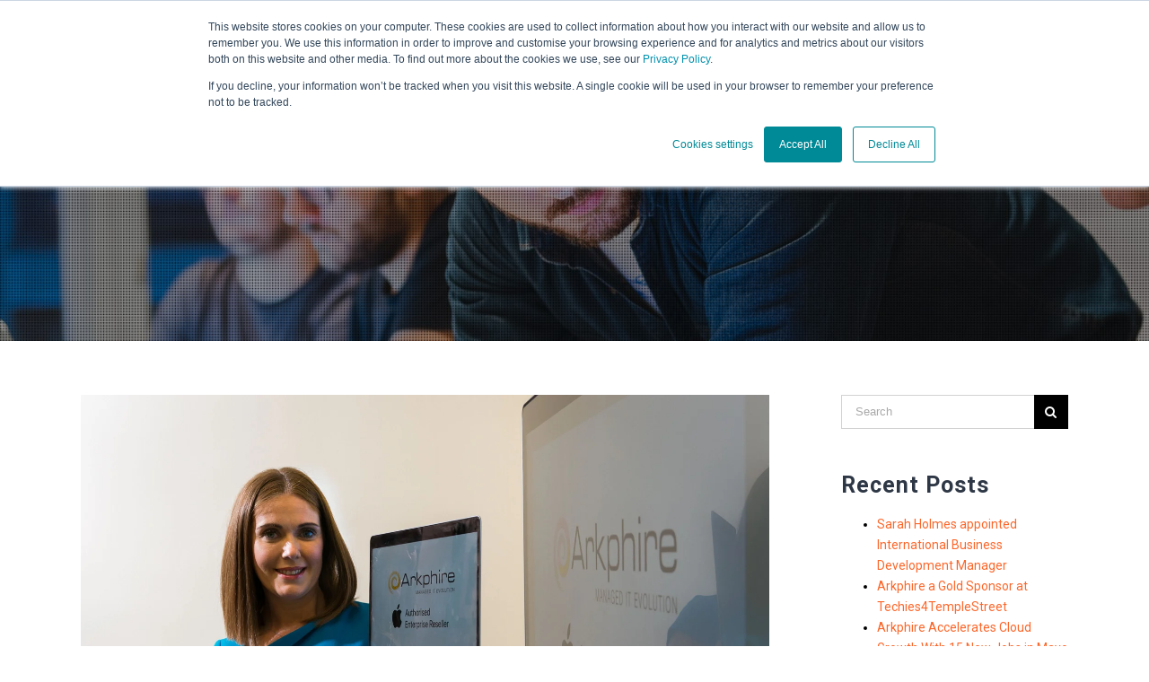

--- FILE ---
content_type: text/html; charset=UTF-8
request_url: https://blog.arkphire.com/news/mobiletransformation
body_size: 9676
content:
<!doctype html><!--[if lt IE 7]> <html class="no-js lt-ie9 lt-ie8 lt-ie7" lang="en" > <![endif]--><!--[if IE 7]>    <html class="no-js lt-ie9 lt-ie8" lang="en" >        <![endif]--><!--[if IE 8]>    <html class="no-js lt-ie9" lang="en" >               <![endif]--><!--[if gt IE 8]><!--><html class="no-js" lang="en"><!--<![endif]--><head>
    <meta charset="utf-8">
    <meta http-equiv="X-UA-Compatible" content="IE=edge,chrome=1">
    <meta name="author" content="Quinton O'Reilly, Sunday Business Post">
    <meta name="description" content="One trend that has been prominent in recent years is mobile transformation, something that Arkphire is prepared for thanks to it being accredited as Ireland’s first Apple Authorised Enterprise Reseller (AAER).
iPads more instead of desktop PCs, Arkphire’s head of IT procurement Bríd Graham takes a different approach.




">
    <meta name="generator" content="HubSpot">
    <title>Enabling Mobile Transformation</title>
    <link rel="shortcut icon" href="https://blog.arkphire.com/hubfs/Presidio%20favicon.png">
    
<meta name="viewport" content="width=device-width, initial-scale=1">

    <script src="/hs/hsstatic/jquery-libs/static-1.4/jquery/jquery-1.11.2.js"></script>
<script>hsjQuery = window['jQuery'];</script>
    <meta property="og:description" content="One trend that has been prominent in recent years is mobile transformation, something that Arkphire is prepared for thanks to it being accredited as Ireland’s first Apple Authorised Enterprise Reseller (AAER).
iPads more instead of desktop PCs, Arkphire’s head of IT procurement Bríd Graham takes a different approach.




">
    <meta property="og:title" content="Enabling Mobile Transformation">
    <meta name="twitter:description" content="One trend that has been prominent in recent years is mobile transformation, something that Arkphire is prepared for thanks to it being accredited as Ireland’s first Apple Authorised Enterprise Reseller (AAER).
iPads more instead of desktop PCs, Arkphire’s head of IT procurement Bríd Graham takes a different approach.




">
    <meta name="twitter:title" content="Enabling Mobile Transformation">

    

    
    <style>
a.cta_button{-moz-box-sizing:content-box !important;-webkit-box-sizing:content-box !important;box-sizing:content-box !important;vertical-align:middle}.hs-breadcrumb-menu{list-style-type:none;margin:0px 0px 0px 0px;padding:0px 0px 0px 0px}.hs-breadcrumb-menu-item{float:left;padding:10px 0px 10px 10px}.hs-breadcrumb-menu-divider:before{content:'›';padding-left:10px}.hs-featured-image-link{border:0}.hs-featured-image{float:right;margin:0 0 20px 20px;max-width:50%}@media (max-width: 568px){.hs-featured-image{float:none;margin:0;width:100%;max-width:100%}}.hs-screen-reader-text{clip:rect(1px, 1px, 1px, 1px);height:1px;overflow:hidden;position:absolute !important;width:1px}
</style>

<link rel="stylesheet" href="/hs/hsstatic/AsyncSupport/static-1.501/sass/rss_post_listing.css">
    

    

<link rel="stylesheet" href="https://use.fontawesome.com/releases/v5.8.1/css/all.css" integrity="sha384-50oBUHEmvpQ+1lW4y57PTFmhCaXp0ML5d60M1M7uH2+nqUivzIebhndOJK28anvf" crossorigin="anonymous"> 
<link rel="stylesheet" href="https://pro.fontawesome.com/releases/v5.8.1/css/all.css" integrity="sha384-Bx4pytHkyTDy3aJKjGkGoHPt3tvv6zlwwjc3iqN7ktaiEMLDPqLSZYts2OjKcBx1" crossorigin="anonymous"> 
<!-- Global site tag (gtag.js) - Google Ads: 840738072 -->
<script async src="https://www.googletagmanager.com/gtag/js?id=AW-840738072"></script>
<script>
  window.dataLayer = window.dataLayer || [];
  function gtag(){dataLayer.push(arguments);}
  gtag('js', new Date());

  gtag('config', 'AW-840738072');
  if(window.location.hostname === "www.arkphire.com"){
  	window.location = "https://presidio.com/europe/" + window.location.pathname;
  }
</script>
<script type="text/javascript">
    (function(c,l,a,r,i,t,y){
        c[a]=c[a]||function(){(c[a].q=c[a].q||[]).push(arguments)};
        t=l.createElement(r);t.async=1;t.src="https://www.clarity.ms/tag/"+i;
        y=l.getElementsByTagName(r)[0];y.parentNode.insertBefore(t,y);
    })(window, document, "clarity", "script", "txu8r9cq4x");
</script>
<link rel="amphtml" href="https://blog.arkphire.com/news/mobiletransformation?hs_amp=true">

<meta property="og:image" content="https://blog.arkphire.com/hubfs/Brid%20Graham%20ArkphireSON1154_0014.jpg">
<meta property="og:image:width" content="3000">
<meta property="og:image:height" content="2000">

<meta name="twitter:image" content="https://blog.arkphire.com/hubfs/Brid%20Graham%20ArkphireSON1154_0014.jpg">


<meta property="og:url" content="https://blog.arkphire.com/news/mobiletransformation">
<meta name="twitter:card" content="summary_large_image">

<meta property="og:type" content="article">
<link rel="alternate" type="application/rss+xml" href="https://blog.arkphire.com/news/rss.xml">
<meta name="twitter:domain" content="blog.arkphire.com">

<meta http-equiv="content-language" content="en">
<link rel="stylesheet" href="//7052064.fs1.hubspotusercontent-na1.net/hubfs/7052064/hub_generated/template_assets/DEFAULT_ASSET/1766173834078/template_layout.min.css">


<link rel="stylesheet" href="https://blog.arkphire.com/hubfs/hub_generated/template_assets/1/5588983399/1740593108444/template_Arkphire_February2018-style.css">




</head>
<body class="blog   hs-content-id-6427977140 hs-blog-post hs-blog-id-5554255691" style="">
    <div class="header-container-wrapper">
    <div class="header-container container-fluid">

<div class="row-fluid-wrapper row-depth-1 row-number-1 ">
<div class="row-fluid ">
<div class="span12 widget-span widget-type-global_group " style="" data-widget-type="global_group" data-x="0" data-w="12">
<div class="" data-global-widget-path="generated_global_groups/5588983406.html"><div class="row-fluid-wrapper row-depth-1 row-number-1 ">
<div class="row-fluid ">
<div class="span12 widget-span widget-type-cell custom-header-group" style="" data-widget-type="cell" data-x="0" data-w="12">

<div class="row-fluid-wrapper row-depth-1 row-number-2 ">
<div class="row-fluid ">
<div class="span12 widget-span widget-type-cell custom-header" style="" data-widget-type="cell" data-x="0" data-w="12">

<div class="row-fluid-wrapper row-depth-1 row-number-3 ">
<div class="row-fluid ">
<div class="span12 widget-span widget-type-cell page-center" style="" data-widget-type="cell" data-x="0" data-w="12">

<div class="row-fluid-wrapper row-depth-1 row-number-4 ">
<div class="row-fluid ">
<div class="span4 widget-span widget-type-raw_html custom-logo" style="" data-widget-type="raw_html" data-x="0" data-w="4">
<div class="cell-wrapper layout-widget-wrapper">
<span id="hs_cos_wrapper_module_1519200338637150" class="hs_cos_wrapper hs_cos_wrapper_widget hs_cos_wrapper_type_raw_html" style="" data-hs-cos-general-type="widget" data-hs-cos-type="raw_html"><a href="//www.arkphire.com/">
<img src="https://blog.arkphire.com/hubfs/Arkphire%20-Feb2018/Images/Logo.png" alt="Arkphire Logo" class="main-logo">
<img src="https://blog.arkphire.com/hubfs/Arkphire%20-Feb2018/Images/logo_stick.png" alt="Arkphire Sticky Logo" class="scroll-logo">
</a></span>
</div><!--end layout-widget-wrapper -->
</div><!--end widget-span -->
<div class="span3 widget-span widget-type-raw_html custom-search-group" style="" data-widget-type="raw_html" data-x="4" data-w="3">
<div class="cell-wrapper layout-widget-wrapper">
<span id="hs_cos_wrapper_module_1519205104068174" class="hs_cos_wrapper hs_cos_wrapper_widget hs_cos_wrapper_type_raw_html" style="" data-hs-cos-general-type="widget" data-hs-cos-type="raw_html"><span class="search"></span></span>
</div><!--end layout-widget-wrapper -->
</div><!--end widget-span -->
<div class="span5 widget-span widget-type-menu custom-menu-primary" style="" data-widget-type="menu" data-x="7" data-w="5">
<div class="cell-wrapper layout-widget-wrapper">
<span id="hs_cos_wrapper_module_13884994340213" class="hs_cos_wrapper hs_cos_wrapper_widget hs_cos_wrapper_type_menu" style="" data-hs-cos-general-type="widget" data-hs-cos-type="menu"><div id="hs_menu_wrapper_module_13884994340213" class="hs-menu-wrapper active-branch flyouts hs-menu-flow-horizontal" role="navigation" data-sitemap-name="Arkphire -Feb2018-Sitemap" data-menu-id="5591477596" aria-label="Navigation Menu">
 <ul role="menu">
  <li class="hs-menu-item hs-menu-depth-1" role="none"><a href="//www.arkphire.com/" role="menuitem">Home</a></li>
  <li class="hs-menu-item hs-menu-depth-1 hs-item-has-children" role="none"><a href="//www.arkphire.com/what-we-do/networking-services/networking/#" aria-haspopup="true" aria-expanded="false" role="menuitem">About</a>
   <ul role="menu" class="hs-menu-children-wrapper">
    <li class="hs-menu-item hs-menu-depth-2 hs-item-has-children" role="none"><a href="//www.arkphire.com/our-story/" role="menuitem">Our Story</a>
     <ul role="menu" class="hs-menu-children-wrapper">
      <li class="hs-menu-item hs-menu-depth-3" role="none"><a href="//www.arkphire.com/our-story/history/" role="menuitem">History</a></li>
      <li class="hs-menu-item hs-menu-depth-3" role="none"><a href="//www.arkphire.com/our-story/work-ethic/" role="menuitem">Work Ethic</a></li>
      <li class="hs-menu-item hs-menu-depth-3" role="none"><a href="//www.arkphire.com/our-story/awards/" role="menuitem">Awards</a></li>
      <li class="hs-menu-item hs-menu-depth-3" role="none"><a href="//www.arkphire.com/our-story/management/" role="menuitem">Management</a></li>
     </ul></li>
    <li class="hs-menu-item hs-menu-depth-2" role="none"><a href="//www.arkphire.com/events/" role="menuitem">Events</a></li>
    <li class="hs-menu-item hs-menu-depth-2 hs-item-has-children" role="none"><a href="//www.arkphire.com/our-story/customers/" role="menuitem">Customers</a>
     <ul role="menu" class="hs-menu-children-wrapper">
      <li class="hs-menu-item hs-menu-depth-3" role="none"><a href="https://www.arkphire.com/our-story/customers/byrnewallace/" role="menuitem">ByrneWallace</a></li>
      <li class="hs-menu-item hs-menu-depth-3" role="none"><a href="//www.arkphire.com/our-story/customers/calor/" role="menuitem">Calor</a></li>
      <li class="hs-menu-item hs-menu-depth-3" role="none"><a href="//www.arkphire.com/our-story/customers/google/" role="menuitem">Google</a></li>
      <li class="hs-menu-item hs-menu-depth-3" role="none"><a href="//www.arkphire.com/our-story/customers/eir/" role="menuitem">eir</a></li>
      <li class="hs-menu-item hs-menu-depth-3" role="none"><a href="https://www.arkphire.com/our-story/customers/wework/" role="menuitem">WeWork</a></li>
     </ul></li>
    <li class="hs-menu-item hs-menu-depth-2" role="none"><a href="https://www.arkphire.com/brands/" role="menuitem">Our Partners</a></li>
    <li class="hs-menu-item hs-menu-depth-2" role="none"><a href="//www.arkphire.com/our-story/careers/" role="menuitem">Careers</a></li>
   </ul></li>
  <li class="hs-menu-item hs-menu-depth-1 hs-item-has-children" role="none"><a href="//www.arkphire.com/what-we-do/" aria-haspopup="true" aria-expanded="false" role="menuitem">What We Do</a>
   <ul role="menu" class="hs-menu-children-wrapper">
    <li class="hs-menu-item hs-menu-depth-2 hs-item-has-children" role="none"><a href="//info.arkphire.com/digitalmarketingexecutive" role="menuitem">End User Services</a>
     <ul role="menu" class="hs-menu-children-wrapper">
      <li class="hs-menu-item hs-menu-depth-3" role="none"><a href="//www.arkphire.com/what-we-do/end-user-services/it-procurement/" role="menuitem">IT Procurement</a></li>
      <li class="hs-menu-item hs-menu-depth-3" role="none"><a href="//www.arkphire.com/what-we-do/end-user-services/logistics-supply-chain/" role="menuitem">Logistics and Supply Chain</a></li>
      <li class="hs-menu-item hs-menu-depth-3 hs-item-has-children" role="none"><a href="//www.arkphire.com/what-we-do/end-user-services/apple-for-enterprise/" role="menuitem">Apple for Enterprise</a>
       <ul role="menu" class="hs-menu-children-wrapper">
        <li class="hs-menu-item hs-menu-depth-4" role="none"><a href="//www.arkphire.com/what-we-do/end-user-services/apple-for-enterprise/enterprise-services/" role="menuitem">Enterprise Services</a></li>
        <li class="hs-menu-item hs-menu-depth-4" role="none"><a href="//www.arkphire.com/what-we-do/end-user-services/apple-for-enterprise/apple-practice-team/" role="menuitem">Apple Practice Team</a></li>
        <li class="hs-menu-item hs-menu-depth-4" role="none"><a href="//www.arkphire.com/what-we-do/end-user-services/apple-for-enterprise/mobility-partners/" role="menuitem">Mobility Partners</a></li>
        <li class="hs-menu-item hs-menu-depth-4" role="none"><a href="//www.arkphire.com/what-we-do/end-user-services/apple-for-enterprise/applecare/" role="menuitem">AppleCare</a></li>
       </ul></li>
      <li class="hs-menu-item hs-menu-depth-3" role="none"><a href="//www.arkphire.com/what-we-do/end-user-services/vending-solutions/" role="menuitem">Vending Solutions</a></li>
      <li class="hs-menu-item hs-menu-depth-3" role="none"><a href="//www.arkphire.com/what-we-do/end-user-services/desktop-as-a-service/" role="menuitem">Desktop-as-a-service</a></li>
     </ul></li>
    <li class="hs-menu-item hs-menu-depth-2 hs-item-has-children" role="none"><a href="javascript:;" role="menuitem">Networking Services</a>
     <ul role="menu" class="hs-menu-children-wrapper">
      <li class="hs-menu-item hs-menu-depth-3" role="none"><a href="//www.arkphire.com/what-we-do/networking-services/networking/" role="menuitem">Networking</a></li>
      <li class="hs-menu-item hs-menu-depth-3" role="none"><a href="//www.arkphire.com/what-we-do/networking-services/wireless-and-mobility/" role="menuitem">Wireless and Mobility</a></li>
      <li class="hs-menu-item hs-menu-depth-3" role="none"><a href="//www.arkphire.com/what-we-do/networking-services/network-security/" role="menuitem">Network Security</a></li>
      <li class="hs-menu-item hs-menu-depth-3" role="none"><a href="//www.arkphire.com/what-we-do/networking-services/collaboration/" role="menuitem">Collaboration</a></li>
      <li class="hs-menu-item hs-menu-depth-3" role="none"><a href="//www.arkphire.com/what-we-do/networking-services/network-support/" role="menuitem">Network Support</a></li>
      <li class="hs-menu-item hs-menu-depth-3" role="none"><a href="//www.arkphire.com/what-we-do/networking-services/data-centre-networking/" role="menuitem">Data Centre Networking</a></li>
     </ul></li>
    <li class="hs-menu-item hs-menu-depth-2 hs-item-has-children" role="none"><a href="javascript:;" role="menuitem">Data Centre Services</a>
     <ul role="menu" class="hs-menu-children-wrapper">
      <li class="hs-menu-item hs-menu-depth-3" role="none"><a href="//www.arkphire.com/what-we-do/data-centre-services/cloud/" role="menuitem">Cloud</a></li>
      <li class="hs-menu-item hs-menu-depth-3" role="none"><a href="//www.arkphire.com/what-we-do/data-centre-services/arkphire-iaas/" role="menuitem">Arkphire IaaS</a></li>
      <li class="hs-menu-item hs-menu-depth-3" role="none"><a href="//www.arkphire.com/what-we-do/data-centre-services/compute/" role="menuitem">Compute</a></li>
      <li class="hs-menu-item hs-menu-depth-3" role="none"><a href="//www.arkphire.com/what-we-do/data-centre-services/converged-hyperconverged/" role="menuitem">Converged and Hyperconverged</a></li>
      <li class="hs-menu-item hs-menu-depth-3" role="none"><a href="//www.arkphire.com/what-we-do/data-centre-services/data-protection/" role="menuitem">Data Protection</a></li>
     </ul></li>
    <li class="hs-menu-item hs-menu-depth-2 hs-item-has-children" role="none"><a href="javascript:;" role="menuitem">Managed Services</a>
     <ul role="menu" class="hs-menu-children-wrapper">
      <li class="hs-menu-item hs-menu-depth-3" role="none"><a href="//www.arkphire.com/what-we-do/managed-services/service-desk/" role="menuitem">Service Desk</a></li>
      <li class="hs-menu-item hs-menu-depth-3" role="none"><a href="//www.arkphire.com/what-we-do/managed-services/monitor-manage-enterprise-infrastructure/" role="menuitem">Monitor and Manage Enterprise Infrastructure</a></li>
      <li class="hs-menu-item hs-menu-depth-3" role="none"><a href="//www.arkphire.com/what-we-do/managed-services/security-services/" role="menuitem">Security Services</a></li>
     </ul></li>
    <li class="hs-menu-item hs-menu-depth-2 hs-item-has-children" role="none"><a href="javascript:;" role="menuitem">Professional Services</a>
     <ul role="menu" class="hs-menu-children-wrapper">
      <li class="hs-menu-item hs-menu-depth-3" role="none"><a href="//www.arkphire.com/what-we-do/professional-services/managed-services/" role="menuitem">Managed Services</a></li>
      <li class="hs-menu-item hs-menu-depth-3" role="none"><a href="//www.arkphire.com/what-we-do/professional-services/consulting-services/" role="menuitem">Consulting Services</a></li>
      <li class="hs-menu-item hs-menu-depth-3" role="none"><a href="//www.arkphire.com/what-we-do/professional-services/project-management/" role="menuitem">Project Management</a></li>
     </ul></li>
   </ul></li>
  <li class="hs-menu-item hs-menu-depth-1" role="none"><a href="https://eshop.arkphire.com/" role="menuitem">Shop</a></li>
  <li class="hs-menu-item hs-menu-depth-1" role="none"><a href="https://blog.arkphire.com/news" role="menuitem">News</a></li>
  <li class="hs-menu-item hs-menu-depth-1" role="none"><a href="//www.arkphire.com/contact/" role="menuitem">Contact</a></li>
 </ul>
</div></span></div><!--end layout-widget-wrapper -->
</div><!--end widget-span -->
</div><!--end row-->
</div><!--end row-wrapper -->

</div><!--end widget-span -->
</div><!--end row-->
</div><!--end row-wrapper -->

<div class="row-fluid-wrapper row-depth-1 row-number-5 ">
<div class="row-fluid ">
<div class="span12 widget-span widget-type-raw_html custom-search-form" style="" data-widget-type="raw_html" data-x="0" data-w="12">
<div class="cell-wrapper layout-widget-wrapper">
<span id="hs_cos_wrapper_module_1519209034529177" class="hs_cos_wrapper hs_cos_wrapper_widget hs_cos_wrapper_type_raw_html" style="" data-hs-cos-general-type="widget" data-hs-cos-type="raw_html"><div class="fusion-custom-menu-item-contents">
<form role="search" class="searchform" method="get" action="http://www.arkphire.com/">
<div class="custom-search-table">
<div class="custom-search-field">
<input type="text" value="" name="s" class="s" placeholder="Search ..." required aria-required="true" aria-label="Search ...">
</div>
<div class="custom-search-button">
<input type="submit" class="custom-searchsubmit" value="">
</div>
</div>
</form>
</div></span>
</div><!--end layout-widget-wrapper -->
</div><!--end widget-span -->
</div><!--end row-->
</div><!--end row-wrapper -->

</div><!--end widget-span -->
</div><!--end row-->
</div><!--end row-wrapper -->

</div><!--end widget-span -->
</div><!--end row-->
</div><!--end row-wrapper -->
</div>
</div><!--end widget-span -->
</div><!--end row-->
</div><!--end row-wrapper -->

<div class="row-fluid-wrapper row-depth-1 row-number-2 ">
<div class="row-fluid ">
<div class="span12 widget-span widget-type-raw_jinja " style="" data-widget-type="raw_jinja" data-x="0" data-w="12">


<style>
.banner-area{
   background:url('https://blog.arkphire.com/hubfs/Arkphire%20-Feb2018/Images/Arkphire_PageTitle.jpg');  
  }
</style> 


<div class="banner-area">
 <div class="page-center">
   <h1><span id="hs_cos_wrapper_name" class="hs_cos_wrapper hs_cos_wrapper_meta_field hs_cos_wrapper_type_text" style="" data-hs-cos-general-type="meta_field" data-hs-cos-type="text">Enabling Mobile Transformation</span></h1>
 </div>
</div></div><!--end widget-span -->

</div><!--end row-->
</div><!--end row-wrapper -->

    </div><!--end header -->
</div><!--end header wrapper -->

<div class="body-container-wrapper">
    <div class="body-container container-fluid">

<div class="row-fluid-wrapper row-depth-1 row-number-1 ">
<div class="row-fluid ">
<div class="span12 widget-span widget-type-cell page-center content-wrapper" style="" data-widget-type="cell" data-x="0" data-w="12">

<div class="row-fluid-wrapper row-depth-1 row-number-2 ">
<div class="row-fluid ">
<div class="span8 widget-span widget-type-cell blog-content" style="" data-widget-type="cell" data-x="0" data-w="8">

<div class="row-fluid-wrapper row-depth-1 row-number-3 ">
<div class="row-fluid ">
<div class="span12 widget-span widget-type-linked_image " style="" data-widget-type="linked_image" data-x="0" data-w="12">
<div class="cell-wrapper layout-widget-wrapper">
<span id="hs_cos_wrapper_module_152226311699865" class="hs_cos_wrapper hs_cos_wrapper_widget hs_cos_wrapper_type_linked_image" style="" data-hs-cos-general-type="widget" data-hs-cos-type="linked_image"><a href="https://www.businesspost.ie/focus-on/upwardly-mobile-ready-change-429019" target="_blank" id="hs-link-module_152226311699865" rel="noopener" style="border-width:0px;border:0px;"><img src="https://blog.arkphire.com/hs-fs/hubfs/Brid%20Graham%20ArkphireSON1154_0014.jpg?width=3000&amp;name=Brid%20Graham%20ArkphireSON1154_0014.jpg" class="hs-image-widget " style="width:3000px;border-width:0px;border:0px;" width="3000" alt="Brid Graham ArkphireSON1154_0014.jpg" title="Brid Graham ArkphireSON1154_0014.jpg" srcset="https://blog.arkphire.com/hs-fs/hubfs/Brid%20Graham%20ArkphireSON1154_0014.jpg?width=1500&amp;name=Brid%20Graham%20ArkphireSON1154_0014.jpg 1500w, https://blog.arkphire.com/hs-fs/hubfs/Brid%20Graham%20ArkphireSON1154_0014.jpg?width=3000&amp;name=Brid%20Graham%20ArkphireSON1154_0014.jpg 3000w, https://blog.arkphire.com/hs-fs/hubfs/Brid%20Graham%20ArkphireSON1154_0014.jpg?width=4500&amp;name=Brid%20Graham%20ArkphireSON1154_0014.jpg 4500w, https://blog.arkphire.com/hs-fs/hubfs/Brid%20Graham%20ArkphireSON1154_0014.jpg?width=6000&amp;name=Brid%20Graham%20ArkphireSON1154_0014.jpg 6000w, https://blog.arkphire.com/hs-fs/hubfs/Brid%20Graham%20ArkphireSON1154_0014.jpg?width=7500&amp;name=Brid%20Graham%20ArkphireSON1154_0014.jpg 7500w, https://blog.arkphire.com/hs-fs/hubfs/Brid%20Graham%20ArkphireSON1154_0014.jpg?width=9000&amp;name=Brid%20Graham%20ArkphireSON1154_0014.jpg 9000w" sizes="(max-width: 3000px) 100vw, 3000px"></a></span></div><!--end layout-widget-wrapper -->
</div><!--end widget-span -->
</div><!--end row-->
</div><!--end row-wrapper -->

<div class="row-fluid-wrapper row-depth-1 row-number-4 ">
<div class="row-fluid ">
<div class="span12 widget-span widget-type-blog_content " style="" data-widget-type="blog_content" data-x="0" data-w="12">
<div class="blog-section">
    <div class="blog-post-wrapper cell-wrapper">
        <div class="section post-header">
           <div class="custom-post-title-meta-wrap">
        	<h1><span id="hs_cos_wrapper_name" class="hs_cos_wrapper hs_cos_wrapper_meta_field hs_cos_wrapper_type_text" style="" data-hs-cos-general-type="meta_field" data-hs-cos-type="text">Enabling Mobile Transformation</span></h1>
        	<div class="meta">
        	    <span class="entry-date">
        		    November 
        		    01, 
        		    2018
        		</span>
        	</div>
        </div>
        
        
            
        </div>
      
        <div class="section post-body">
            <span id="hs_cos_wrapper_post_body" class="hs_cos_wrapper hs_cos_wrapper_meta_field hs_cos_wrapper_type_rich_text" style="" data-hs-cos-general-type="meta_field" data-hs-cos-type="rich_text"><p><span style="color: #003000;" color="#003000"><span style="font-family: velino_text,Arial,Helvetica,sans-serif;" face="velino_text,Arial,Helvetica,sans-serif"><span style="display: inline !important; float: none; background-color: transparent; color: #494949; font-family: velino_text,Arial,Helvetica,sans-serif; font-size: 20px; font-style: normal; font-variant: normal; font-weight: bold; letter-spacing: normal; orphans: 2; text-align: left; text-decoration: none; text-indent: 0px; text-transform: none; -webkit-text-stroke-width: 0px; white-space: normal; word-spacing: 0px;">Brid Graham, Head of IT Procurement at Arkphire on the importance of understanding how clients can bring mobile transformation into their business.</span></span></span></p>
<span style="font-family: velino_text,Arial,Helvetica,sans-serif;" face="velino_text,Arial,Helvetica,sans-serif"></span><span style="color: #003000;" color="#003000"></span><!--more-->
<p>&nbsp;</p>
<p style="background-color: transparent; box-sizing: border-box; color: #494949; font-family: velino_text,Arial,Helvetica,sans-serif; font-size: 18px; font-style: normal; font-variant: normal; font-weight: 400; letter-spacing: normal; max-width: 944.96px; orphans: 2; text-align: left; text-decoration: none; text-indent: 0px; text-transform: none; -webkit-text-stroke-width: 0px; white-space: normal; word-spacing: 0px; margin: 0px 0px 15px 0px;">One trend that has been prominent in recent years is mobile transformation, something that Arkphire is prepared for thanks to it being accredited as Ireland’s first Apple Authorised Enterprise Reseller (AAER).</p>
<p style="background-color: transparent; box-sizing: border-box; color: #494949; font-family: velino_text,Arial,Helvetica,sans-serif; font-size: 18px; font-style: normal; font-variant: normal; font-weight: 400; letter-spacing: normal; max-width: 944.96px; orphans: 2; text-align: left; text-decoration: none; text-indent: 0px; text-transform: none; -webkit-text-stroke-width: 0px; white-space: normal; word-spacing: 0px; margin: 0px 0px 15px 0px;">While it’s easy to assume that such a process is to start using iPads more instead of desktop PCs, Arkphire’s head of IT procurement Brid Graham takes a different approach.</p>
<p style="background-color: transparent; box-sizing: border-box; color: #494949; font-family: velino_text,Arial,Helvetica,sans-serif; font-size: 18px; font-style: normal; font-variant: normal; font-weight: 400; letter-spacing: normal; max-width: 944.96px; orphans: 2; text-align: left; text-decoration: none; text-indent: 0px; text-transform: none; -webkit-text-stroke-width: 0px; white-space: normal; word-spacing: 0px; margin: 0px 0px 15px 0px;">“Our process is to engage with our customers about what they want to do for their business,” she said.</p>
<p style="background-color: transparent; box-sizing: border-box; color: #494949; font-family: velino_text,Arial,Helvetica,sans-serif; font-size: 18px; font-style: normal; font-variant: normal; font-weight: 400; letter-spacing: normal; max-width: 944.96px; orphans: 2; text-align: left; text-decoration: none; text-indent: 0px; text-transform: none; -webkit-text-stroke-width: 0px; white-space: normal; word-spacing: 0px; margin: 0px 0px 15px 0px;">“We don’t believe in just supplying iPads to customers without understanding how they will be used to drive transformation, because there’s really no great business value in that.</p>
<p style="background-color: transparent; box-sizing: border-box; color: #494949; font-family: velino_text,Arial,Helvetica,sans-serif; font-size: 18px; font-style: normal; font-variant: normal; font-weight: 400; letter-spacing: normal; max-width: 944.96px; orphans: 2; text-align: left; text-decoration: none; text-indent: 0px; text-transform: none; -webkit-text-stroke-width: 0px; white-space: normal; word-spacing: 0px; margin: 0px 0px 15px 0px;">“It’s understanding where they can bring mobile transformation into the business and where they can improve the customer and employee experience. It is about driving efficiency and productivity within their business and giving them a competitive edge in the market.”</p>
<p style="background-color: transparent; box-sizing: border-box; color: #494949; font-family: velino_text,Arial,Helvetica,sans-serif; font-size: 18px; font-style: normal; font-variant: normal; font-weight: 400; letter-spacing: normal; max-width: 944.96px; orphans: 2; text-align: left; text-decoration: none; text-indent: 0px; text-transform: none; -webkit-text-stroke-width: 0px; white-space: normal; word-spacing: 0px; margin: 0px 0px 15px 0px;">That’s where being an AAER comes into play as it gives access to Apple’s mobility partner programme allowing us and our customers to work with best of breed developers that are driven to create the newest technologies that will drive business and streamline productivity in the work place.</p>
<p style="background-color: transparent; box-sizing: border-box; color: #494949; font-family: velino_text,Arial,Helvetica,sans-serif; font-size: 18px; font-style: normal; font-variant: normal; font-weight: 400; letter-spacing: normal; max-width: 944.96px; orphans: 2; text-align: left; text-decoration: none; text-indent: 0px; text-transform: none; -webkit-text-stroke-width: 0px; white-space: normal; word-spacing: 0px; margin: 0px 0px 15px 0px;">This access to the programmes partners and app developers means if a client requires an off-the-shelf app or needs to build one specific to their needs, that can happen.</p>
<p style="background-color: transparent; box-sizing: border-box; color: #494949; font-family: velino_text,Arial,Helvetica,sans-serif; font-size: 18px; font-style: normal; font-variant: normal; font-weight: 400; letter-spacing: normal; max-width: 944.96px; orphans: 2; text-align: left; text-decoration: none; text-indent: 0px; text-transform: none; -webkit-text-stroke-width: 0px; white-space: normal; word-spacing: 0px; margin: 0px 0px 15px 0px;">The main thing, according to Graham, is to engage with the needs of the business and what they’re trying to achieve. If that doesn’t happen, problems can quickly develop.</p>
<p style="background-color: transparent; box-sizing: border-box; color: #494949; font-family: velino_text,Arial,Helvetica,sans-serif; font-size: 18px; font-style: normal; font-variant: normal; font-weight: 400; letter-spacing: normal; max-width: 944.96px; orphans: 2; text-align: left; text-decoration: none; text-indent: 0px; text-transform: none; -webkit-text-stroke-width: 0px; white-space: normal; word-spacing: 0px; margin: 0px 0px 15px 0px;">“For us it’s engaging with the business and that’s outside of the IT department as well. It’s all business unit managers, owners and stakeholders so that you can understand what they’re trying to achieve as a business,” she said.</p>
<p style="background-color: transparent; box-sizing: border-box; color: #494949; font-family: velino_text,Arial,Helvetica,sans-serif; font-size: 18px; font-style: normal; font-variant: normal; font-weight: 400; letter-spacing: normal; max-width: 944.96px; orphans: 2; text-align: left; text-decoration: none; text-indent: 0px; text-transform: none; -webkit-text-stroke-width: 0px; white-space: normal; word-spacing: 0px; margin: 0px 0px 15px 0px;">“When you take that approach and go from the inception through to the support of their environment afterwards, the experience is more enriching and they get more out of it for their customers, so they get that Apple extraordinary experience.</p>
<p style="background-color: transparent; box-sizing: border-box; color: #494949; font-family: velino_text,Arial,Helvetica,sans-serif; font-size: 18px; font-style: normal; font-variant: normal; font-weight: 400; letter-spacing: normal; max-width: 944.96px; orphans: 2; text-align: left; text-decoration: none; text-indent: 0px; text-transform: none; -webkit-text-stroke-width: 0px; white-space: normal; word-spacing: 0px; margin: 0px 0px 15px 0px;">“That is really where we would see mobile transformation and it’s so much more than a piece of hardware, it’s a whole concept and experience.”</p>
<p style="background-color: transparent; box-sizing: border-box; color: #494949; font-family: velino_text,Arial,Helvetica,sans-serif; font-size: 18px; font-style: normal; font-variant: normal; font-weight: 400; letter-spacing: normal; max-width: 944.96px; orphans: 2; text-align: left; text-decoration: none; text-indent: 0px; text-transform: none; -webkit-text-stroke-width: 0px; white-space: normal; word-spacing: 0px; margin: 0px 0px 15px 0px;">https://www.businesspost.ie/focus-on/upwardly-mobile-ready-change-429019</p></span>
        </div>
        
        
        <div class="custom-post-social-share">
            <h4>Share This Story</h4>
            <div class="fusion-social-networks">
                <a class="fusion-social-network-icon fusion-tooltip fusion-facebook fusion-icon-facebook" target="_blank" data-placement="top" data-title="" data-toggle="tooltip" title="" data-original-title="Facebook" href="http://www.facebook.com/sharer/sharer.php?u=https://blog.arkphire.com/news/mobiletransformation"><span class="screen-reader-text">Facebook</span></a>
                <a class="fusion-social-network-icon fusion-tooltip fusion-twitter fusion-icon-twitter" href="https://twitter.com/home?status=Enabling%20Mobile%20Transformation+https://blog.arkphire.com/news/mobiletransformation" target="_blank" rel="noopener noreferrer" data-placement="top" data-title="" data-toggle="tooltip" title="" data-original-title="Twitter"><span class="screen-reader-text">Twitter</span></a>
                <a class="fusion-social-network-icon fusion-tooltip fusion-linkedin fusion-icon-linkedin fusion-last-social-icon" href="http://www.linkedin.com/shareArticle?mini=true&amp;url=https://blog.arkphire.com/news/mobiletransformation" target="_blank" rel="noopener noreferrer" data-placement="top" data-title="" data-toggle="tooltip" title="" data-original-title="Linkedin"><span class="screen-reader-text">Linkedin</span></a>
            </div>
            
        </div>
        


        
        <div class="custom-related-post-slider">
                        
            
            
            
            <div class="fusion-title">
                  <h3>Related posts</h3>
                  <div class="title-sep-container">
    				<div class="title-sep sep-double"></div>
    			  </div>
			 </div>
			 
              <div class="post-slider">
              
              
              
                
                
              
                
                
              
                
                
              
                
                
              
                
                
              
                
                
              
                
                
              
                
                
              
                
                
              
                
                
              
                
                
              
                
                
              
                
                
              
                
                
              
                
                
              
                
                
                  
                  
                  
                    
                      <div class="related-post-item">
                        
                         <div class="related-image">
                             <a href="https://blog.arkphire.com/news/arkphirefinancialresults"><img src="https://blog.arkphire.com/hubfs/Jimmy_Dalton_CFO.jpg" alt="Arkphire Financial Results"></a>
                         </div>
                        
                        <div class="related-title"><a href="https://blog.arkphire.com/news/arkphirefinancialresults">Arkphire Financial Results</a></div>
                        <div class="fusion-carousel-meta">
            				<span class="fusion-date">
            				    
                                
                                   
                                
                                14th
            				    January 
            				    14th, 
            				    2019
            				</span>
            
            				<span class="fusion-inline-sep">|</span>
            					 
                                   
                                       
                                   
                                   
                                       
                                       
                                   
                                  <span><a href="https://blog.arkphire.com/news/arkphirefinancialresults#comments-listing"> 0 Comments</a></span>
            				</div>
                      </div>
                      
                    
                  
                    
                      <div class="related-post-item">
                        
                         <div class="related-image">
                             <a href="https://blog.arkphire.com/news/arkphireacquirescloudstrong"><img src="https://blog.arkphire.com/hubfs/ArkphireCloudStrongDeal06.jpg" alt="Arkphire acquires CloudStrong"></a>
                         </div>
                        
                        <div class="related-title"><a href="https://blog.arkphire.com/news/arkphireacquirescloudstrong">Arkphire acquires CloudStrong</a></div>
                        <div class="fusion-carousel-meta">
            				<span class="fusion-date">
            				    
                                
                                   
                                
                                14th
            				    November 
            				    14th, 
            				    2018
            				</span>
            
            				<span class="fusion-inline-sep">|</span>
            					 
                                   
                                       
                                   
                                   
                                       
                                       
                                   
                                  <span><a href="https://blog.arkphire.com/news/arkphireacquirescloudstrong#comments-listing"> 0 Comments</a></span>
            				</div>
                      </div>
                      
                    
                  
                    
                      <div class="related-post-item">
                        
                         <div class="related-image">
                             <a href="https://blog.arkphire.com/news/arkphiredeloittefast50awardwinner"><img src="https://blog.arkphire.com/hubfs/Deloitte_Fast_50_2018.jpg" alt="Deloitte Fast 50 Award Winner"></a>
                         </div>
                        
                        <div class="related-title"><a href="https://blog.arkphire.com/news/arkphiredeloittefast50awardwinner">Deloitte Fast 50 Award Winner</a></div>
                        <div class="fusion-carousel-meta">
            				<span class="fusion-date">
            				    
                                
                                   
                                
                                5th
            				    November 
            				    5th, 
            				    2018
            				</span>
            
            				<span class="fusion-inline-sep">|</span>
            					 
                                   
                                       
                                   
                                   
                                       
                                       
                                   
                                  <span><a href="https://blog.arkphire.com/news/arkphiredeloittefast50awardwinner#comments-listing"> 0 Comments</a></span>
            				</div>
                      </div>
                      
                    
                  
                    
                  
                    
                      <div class="related-post-item">
                        
                         <div class="related-image">
                             <a href="https://blog.arkphire.com/news/itservices"><img src="https://blog.arkphire.com/hubfs/John%20Murphy%20Head%20of%20Managed%20Services%20at%20Arkphire%20IW0A5378-John%20(003)LS.jpg" alt="Staying ahead of the game with IT services"></a>
                         </div>
                        
                        <div class="related-title"><a href="https://blog.arkphire.com/news/itservices">Staying ahead of the game with IT services</a></div>
                        <div class="fusion-carousel-meta">
            				<span class="fusion-date">
            				    
                                
                                   
                                
                                1st
            				    November 
            				    1st, 
            				    2018
            				</span>
            
            				<span class="fusion-inline-sep">|</span>
            					 
                                   
                                       
                                   
                                   
                                       
                                       
                                   
                                  <span><a href="https://blog.arkphire.com/news/itservices#comments-listing"> 0 Comments</a></span>
            				</div>
                      </div>
                      
                    
                  
                    
                      <div class="related-post-item">
                        
                         <div class="related-image">
                             <a href="https://blog.arkphire.com/news/blazingadigitaltrail"><img src="https://blog.arkphire.com/hubfs/Arkphire%20-Feb2018/Images/Paschal_Naylor_CEO_Arkphire_12_10_2018.jpg" alt="Blazing a Digital Trail"></a>
                         </div>
                        
                        <div class="related-title"><a href="https://blog.arkphire.com/news/blazingadigitaltrail">Blazing a Digital Trail</a></div>
                        <div class="fusion-carousel-meta">
            				<span class="fusion-date">
            				    
                                
                                   
                                
                                30th
            				    October 
            				    30th, 
            				    2018
            				</span>
            
            				<span class="fusion-inline-sep">|</span>
            					 
                                   
                                       
                                   
                                   
                                       
                                       
                                   
                                  <span><a href="https://blog.arkphire.com/news/blazingadigitaltrail#comments-listing"> 0 Comments</a></span>
            				</div>
                      </div>
                      
                    
                  
                    
                  
                    
                  
                    
                  
                    
                  
                    
                  
                    
                  
                    
                  
                    
                  
                
              
              </div>
              
            

        </div>
       
    </div>
</div>


<!-- Optional: Blog Author Bio Box -->





</div>

</div><!--end row-->
</div><!--end row-wrapper -->

</div><!--end widget-span -->
<div class="span4 widget-span widget-type-cell blog-sidebar" style="" data-widget-type="cell" data-x="8" data-w="4">

<div class="row-fluid-wrapper row-depth-1 row-number-5 ">
<div class="row-fluid ">
<div class="span12 widget-span widget-type-google_search custom-google-search" style="" data-widget-type="google_search" data-x="0" data-w="12">
<div class="cell-wrapper layout-widget-wrapper">
<span id="hs_cos_wrapper_module_151929028899264" class="hs_cos_wrapper hs_cos_wrapper_widget hs_cos_wrapper_type_google_search" style="" data-hs-cos-general-type="widget" data-hs-cos-type="google_search">        <div id="hs-search-module" class="hs-search-module hs-search-module-7208">
            <form class="hs-form">
                <div class="field" role="search">
                    <label for="hs-search-7208"></label>
                    <div class="input">
                        <input type="text" id="hs-search-7208" class="hs-input" value="">
                        <a class="hs-button primary"></a>
                    </div>
                </div>
            </form>
        </div>
        <script>
    function hsOnReadyGoogleSearch_7208() {
      var url           = 'http://google.com/search?q=site:' + location.protocol + '//' + location.hostname + ' ';
      var $searchModule = document.querySelector('.hs-search-module-7208');
      var $input        = $searchModule.querySelector('input');
      var $button       = $searchModule.querySelector('.hs-button.primary');
      if (false) {
          $input.value = decodeURIComponent(location.pathname.split('/').join(' ').split('.').join(' ').split('-').join(' ').split('_').join(''));
      }

      $button.addEventListener('click', function(){
          var newUrl = url + $input.value;
          var win = window.open(newUrl, '_blank');
          if (win) {
              win.focus();
          } else {
              location.href = newUrl;
          }
      });
      $input.addEventListener('keypress', function(e){
          if (e.keyCode !== 13) return;
          e.preventDefault();
          $button.click();
      });
    }

    if (document.readyState === "complete" ||
    (document.readyState !== "loading" && !document.documentElement.doScroll)
    ) {
        hsOnReadyGoogleSearch_7208();
    } else {
        document.addEventListener("DOMContentLoaded", hsOnReadyGoogleSearch_7208);
    }
</script>

</span></div><!--end layout-widget-wrapper -->
</div><!--end widget-span -->
</div><!--end row-->
</div><!--end row-wrapper -->

<div class="row-fluid-wrapper row-depth-1 row-number-6 ">
<div class="row-fluid ">
<div class="span12 widget-span widget-type-custom_widget " style="" data-widget-type="custom_widget" data-x="0" data-w="12">
<div id="hs_cos_wrapper_module_155170403446772" class="hs_cos_wrapper hs_cos_wrapper_widget hs_cos_wrapper_type_module widget-type-post_listing" style="" data-hs-cos-general-type="widget" data-hs-cos-type="module">
  


<span id="hs_cos_wrapper_module_155170403446772_" class="hs_cos_wrapper hs_cos_wrapper_widget hs_cos_wrapper_type_post_listing" style="" data-hs-cos-general-type="widget" data-hs-cos-type="post_listing"><div class="block">
  <h3>Recent Posts</h3>
  <div class="widget-module">
    <ul class="hs-hash-799791687-1766333391815">
    </ul>
  </div>
</div>
</span></div>

</div><!--end widget-span -->
</div><!--end row-->
</div><!--end row-wrapper -->

<div class="row-fluid-wrapper row-depth-1 row-number-7 ">
<div class="row-fluid ">
<div class="span12 widget-span widget-type-custom_widget " style="padding-right: 15%;" data-widget-type="custom_widget" data-x="0" data-w="12">
<div id="hs_cos_wrapper_module_1551704519313727" class="hs_cos_wrapper hs_cos_wrapper_widget hs_cos_wrapper_type_module widget-type-rich_text" style="" data-hs-cos-general-type="widget" data-hs-cos-type="module"><span id="hs_cos_wrapper_module_1551704519313727_" class="hs_cos_wrapper hs_cos_wrapper_widget hs_cos_wrapper_type_rich_text" style="" data-hs-cos-general-type="widget" data-hs-cos-type="rich_text"><div style="text-align: center;"><a href="https://blog.arkphire.com/news" rel=" noopener" target="_blank">
<div style="text-align: left;">VIEW ALL POSTS</div>
</a></div></span></div>

</div><!--end widget-span -->
</div><!--end row-->
</div><!--end row-wrapper -->

</div><!--end widget-span -->
</div><!--end row-->
</div><!--end row-wrapper -->

</div><!--end widget-span -->
</div><!--end row-->
</div><!--end row-wrapper -->

    </div><!--end body -->
</div><!--end body wrapper -->

<div class="footer-container-wrapper">
    <div class="footer-container container-fluid">

<div class="row-fluid-wrapper row-depth-1 row-number-1 ">
<div class="row-fluid ">
<div class="span12 widget-span widget-type-global_group " style="" data-widget-type="global_group" data-x="0" data-w="12">
<div class="" data-global-widget-path="generated_global_groups/5588983412.html"><div class="row-fluid-wrapper row-depth-1 row-number-1 ">
<div class="row-fluid ">
<div class="span12 widget-span widget-type-cell custom-footer-group" style="" data-widget-type="cell" data-x="0" data-w="12">

<div class="row-fluid-wrapper row-depth-1 row-number-2 ">
<div class="row-fluid ">
<div class="span12 widget-span widget-type-cell custom-footer-top" style="" data-widget-type="cell" data-x="0" data-w="12">

<div class="row-fluid-wrapper row-depth-1 row-number-3 ">
<div class="row-fluid ">
<div class="span12 widget-span widget-type-cell page-center" style="" data-widget-type="cell" data-x="0" data-w="12">

<div class="row-fluid-wrapper row-depth-1 row-number-4 ">
<div class="row-fluid ">
<div class="span12 widget-span widget-type-raw_html custom-footer-ready clearfix" style="" data-widget-type="raw_html" data-x="0" data-w="12">
<div class="cell-wrapper layout-widget-wrapper">
<span id="hs_cos_wrapper_module_1519218541436233" class="hs_cos_wrapper hs_cos_wrapper_widget hs_cos_wrapper_type_raw_html" style="" data-hs-cos-general-type="widget" data-hs-cos-type="raw_html"><div class="aligncenter"><i class="fa fontawesome-icon fa-comments circle-no"></i></div>
<div class="fusion-title title fusion-sep-none fusion-title-size-two fusion-border-below-title">
<h2 class="title-heading-left">Ready To Talk?</h2>
<p>Do you want Arkphire to help you find the best solution to your tech challenges?</p>
</div>
<div class="fusion-column-wrapper">
<a class="fusion-button" target="_self" href="//www.arkphire.com/contact/"><span class="fusion-button-text">Contact Us</span></a>
</div></span>
</div><!--end layout-widget-wrapper -->
</div><!--end widget-span -->
</div><!--end row-->
</div><!--end row-wrapper -->

</div><!--end widget-span -->
</div><!--end row-->
</div><!--end row-wrapper -->

</div><!--end widget-span -->
</div><!--end row-->
</div><!--end row-wrapper -->

<div class="row-fluid-wrapper row-depth-1 row-number-5 ">
<div class="row-fluid ">
<div class="span12 widget-span widget-type-cell custom-copyright-group" style="" data-widget-type="cell" data-x="0" data-w="12">

<div class="row-fluid-wrapper row-depth-1 row-number-6 ">
<div class="row-fluid ">
<div class="span12 widget-span widget-type-cell page-center" style="" data-widget-type="cell" data-x="0" data-w="12">

<div class="row-fluid-wrapper row-depth-1 row-number-7 ">
<div class="row-fluid ">
<div class="span6 widget-span widget-type-rich_text custom-copyright" style="" data-widget-type="rich_text" data-x="0" data-w="6">
<div class="cell-wrapper layout-widget-wrapper">
<span id="hs_cos_wrapper_module_151919347740798" class="hs_cos_wrapper hs_cos_wrapper_widget hs_cos_wrapper_type_rich_text" style="" data-hs-cos-general-type="widget" data-hs-cos-type="rich_text"><span> Copyright Arkphire 2019 © All Rights Reserved | <a href="//www.arkphire.com/terms-conditions/">Terms &amp; Conditions</a> | <a href="//www.arkphire.com/privacy-cookie-policy/" rel=" noopener">Privacy Policy</a> </span></span>
</div><!--end layout-widget-wrapper -->
</div><!--end widget-span -->
<div class="span6 widget-span widget-type-raw_html custom-social-icon" style="" data-widget-type="raw_html" data-x="6" data-w="6">
<div class="cell-wrapper layout-widget-wrapper">
<span id="hs_cos_wrapper_module_1519195265978113" class="hs_cos_wrapper hs_cos_wrapper_widget hs_cos_wrapper_type_raw_html" style="" data-hs-cos-general-type="widget" data-hs-cos-type="raw_html"><div class="custom-sicial-share">
<a class="fusion-social-network-icon fusion-tooltip fusion-linkedin fusion-icon-linkedin" href="https://www.linkedin.com/company/arkphire/" target="_blank" rel="noopener noreferrer" data-placement="top" data-title="" data-toggle="tooltip" title="" data-original-title="Linkedin"><span class="screen-reader-text">Linkedin</span></a>
<a class="fusion-social-network-icon fusion-tooltip fusion-twitter fusion-icon-twitter" href="https://twitter.com/Arkphire" target="_blank" rel="noopener noreferrer" data-placement="top" data-title="Twitter" data-toggle="tooltip" title="" data-original-title="Twitter"><span class="screen-reader-text">Twitter</span></a>
<a class="fusion-social-network-icon fusion-tooltip fusion-youtube fusion-icon-youtube" href="https://www.youtube.com/user/ArkphireITevolution" target="_blank" rel="noopener noreferrer" data-placement="top" data-title="YouTube" data-toggle="tooltip" title="" data-original-title="YouTube"><span class="screen-reader-text">YouTube</span></a>
</div></span>
</div><!--end layout-widget-wrapper -->
</div><!--end widget-span -->
</div><!--end row-->
</div><!--end row-wrapper -->

</div><!--end widget-span -->
</div><!--end row-->
</div><!--end row-wrapper -->

</div><!--end widget-span -->
</div><!--end row-->
</div><!--end row-wrapper -->

<div class="row-fluid-wrapper row-depth-1 row-number-8 ">
<div class="row-fluid ">
<div class="span12 widget-span widget-type-raw_html " style="display:none;" data-widget-type="raw_html" data-x="0" data-w="12">
<div class="cell-wrapper layout-widget-wrapper">
<span id="hs_cos_wrapper_module_1496851117404109" class="hs_cos_wrapper hs_cos_wrapper_widget hs_cos_wrapper_type_raw_html" style="" data-hs-cos-general-type="widget" data-hs-cos-type="raw_html"><!-- HubSpot Main JS -->
<script src="https://blog.arkphire.com/hubfs/Arkphire%20-Feb2018/js/bootstrap.min.js"></script>
<script src="https://blog.arkphire.com/hubfs/hub_generated/template_assets/1/5588983396/1740593128286/template_Arkphire_February2018-main.js"></script>
<link rel="stylesheet" href="//cdnjs.cloudflare.com/ajax/libs/slick-carousel/1.8.1/slick.min.css">
<script src="//cdnjs.cloudflare.com/ajax/libs/slick-carousel/1.8.1/slick.min.js"></script></span>
</div><!--end layout-widget-wrapper -->
</div><!--end widget-span -->
</div><!--end row-->
</div><!--end row-wrapper -->

</div><!--end widget-span -->
</div><!--end row-->
</div><!--end row-wrapper -->
</div>
</div><!--end widget-span -->
</div><!--end row-->
</div><!--end row-wrapper -->

    </div><!--end footer -->
</div><!--end footer wrapper -->

    
<!-- HubSpot performance collection script -->
<script defer src="/hs/hsstatic/content-cwv-embed/static-1.1293/embed.js"></script>
<script src="/hs/hsstatic/keyboard-accessible-menu-flyouts/static-1.17/bundles/project.js"></script>
<script>
var hsVars = hsVars || {}; hsVars['language'] = 'en';
</script>

<script src="/hs/hsstatic/cos-i18n/static-1.53/bundles/project.js"></script>
<script src="/hs/hsstatic/AsyncSupport/static-1.501/js/post_listing_asset.js"></script>
<script>
  function hsOnReadyPopulateListingFeed_799791687_1766333391815() {
    var options = {
      'id': "799791687-1766333391815",
      'listing_url': "/_hcms/postlisting?blogId=5554255691&maxLinks=7&listingType=recent&orderByViews=false&hs-expires=1797897600&hs-version=2&hs-signature=AJ2IBuE32FhcE1LGgh-Cs6qk8KNIH48OwQ",
      'include_featured_image': false
    };
    window.hsPopulateListingFeed(options);
  }

  if (document.readyState === "complete" ||
      (document.readyState !== "loading" && !document.documentElement.doScroll)
  ) {
    hsOnReadyPopulateListingFeed_799791687_1766333391815();
  } else {
    document.addEventListener("DOMContentLoaded", hsOnReadyPopulateListingFeed_799791687_1766333391815);
  }
</script>


<!-- Start of HubSpot Analytics Code -->
<script type="text/javascript">
var _hsq = _hsq || [];
_hsq.push(["setContentType", "blog-post"]);
_hsq.push(["setCanonicalUrl", "https:\/\/blog.arkphire.com\/news\/mobiletransformation"]);
_hsq.push(["setPageId", "6427977140"]);
_hsq.push(["setContentMetadata", {
    "contentPageId": 6427977140,
    "legacyPageId": "6427977140",
    "contentFolderId": null,
    "contentGroupId": 5554255691,
    "abTestId": null,
    "languageVariantId": 6427977140,
    "languageCode": "en",
    
    
}]);
</script>

<script type="text/javascript" id="hs-script-loader" async defer src="/hs/scriptloader/1954099.js"></script>
<!-- End of HubSpot Analytics Code -->


<script type="text/javascript">
var hsVars = {
    render_id: "2c94fb45-2ea4-4a6d-948e-96e50419b4d5",
    ticks: 1766333391485,
    page_id: 6427977140,
    
    content_group_id: 5554255691,
    portal_id: 1954099,
    app_hs_base_url: "https://app.hubspot.com",
    cp_hs_base_url: "https://cp.hubspot.com",
    language: "en",
    analytics_page_type: "blog-post",
    scp_content_type: "",
    
    analytics_page_id: "6427977140",
    category_id: 3,
    folder_id: 0,
    is_hubspot_user: false
}
</script>


<script defer src="/hs/hsstatic/HubspotToolsMenu/static-1.432/js/index.js"></script>

<script type="text/javascript">
_linkedin_partner_id = "1032170";
window._linkedin_data_partner_ids = window._linkedin_data_partner_ids || [];
window._linkedin_data_partner_ids.push(_linkedin_partner_id);
</script><script type="text/javascript">
(function(){var s = document.getElementsByTagName("script")[0];
var b = document.createElement("script");
b.type = "text/javascript";b.async = true;
b.src = "https://snap.licdn.com/li.lms-analytics/insight.min.js";
s.parentNode.insertBefore(b, s);})();
</script>
<noscript>
<img height="1" width="1" style="display:none;" alt="" src="https://px.ads.linkedin.com/collect/?pid=1032170&amp;fmt=gif">
</noscript>




    
    <!-- Generated by the HubSpot Template Builder - template version 1.03 -->

</body></html>

--- FILE ---
content_type: text/css
request_url: https://blog.arkphire.com/hubfs/hub_generated/template_assets/1/5588983399/1740593108444/template_Arkphire_February2018-style.css
body_size: 15731
content:
/* ==========================================================================
   HubSpot Migrations Services - COS Boilerplate v2.0.0                              
   ========================================================================== */


/* ==========================================================================
   Table of Contents:

   1. EXTERNAL RESOURCES
   2. BASE STYLES
   3. COS STRUCTURE
   4. MAIN NAVIGATION
   5. BLOG
   6. FORMS
   7. BUTTONS
   8. MISCELLANEOUS
   9. MOBILE MEDIA QUERIES
   ========================================================================== */


/* ==========================================================================
   1. EXTERNAL RESOURCES                                            
   ========================================================================== */


/* =============== @import, @font-face, and CSS File Includes =============== */

@import url('//fonts.googleapis.com/css?family=Roboto:300,400,500,700');

@import url('//maxcdn.bootstrapcdn.com/font-awesome/4.7.0/css/font-awesome.min.css');

@font-face {
  font-family: "icomoon";
  font-style: normal;
  font-weight: normal;
  src: url("//cdn2.hubspot.net/hubfs/1954099/Arkphire%20-Feb2018/Fonts/icomoon/icomoon.eot") format("embedded-opentype"),
  url("//cdn2.hubspot.net/hubfs/1954099/Arkphire%20-Feb2018/Fonts/icomoon/icomoon.woff") format("woff"), 
  url("//cdn2.hubspot.net/hubfs/1954099/Arkphire%20-Feb2018/Fonts/icomoon/icomoon.ttf") format("truetype");
}

/* EX: @import url('http://example.com/example_style.css'); */

/* HubSpot_Boilerplate-modules.css is required to address style issues with the default modules and responsive grid layout */
/* Images */
img {
    max-width: 100%;
    height: auto;
    border: 0;
    -ms-interpolation-mode: bicubic;
    vertical-align: bottom; /* Suppress the space beneath the baseline */
}
img.alignRight, img.alignright{ margin: 0 0 5px 15px; }
img.alignLeft, img.alignleft{ margin: 0 15px 5px 0; }

/* Reduces min-height on bootstrap structure */
.row-fluid [class*="span"] { min-height: 1px; }

/* Blog Social Sharing */
.hs-blog-social-share .hs-blog-social-share-list {
    margin: 0;
    list-style: none !important;
}
.hs-blog-social-share .hs-blog-social-share-list .hs-blog-social-share-item {
    height: 30px;
    list-style: none !important;
}
@media (max-width: 479px){
    .hs-blog-social-share .hs-blog-social-share-list .hs-blog-social-share-item:nth-child(2) {
        float: none !important; /* Stack social icons into two rows on phones */
    }
}
.hs-blog-social-share .hs-blog-social-share-list .hs-blog-social-share-item .fb-like > span{
    vertical-align: top !important; /* Aligns Facebook icon with other social media icons */
}

/* Captcha */
#recaptcha_response_field {
    width: auto !important;
    display: inline-block !important;
}

/* line height fix for reCaptcha theme */
#recaptcha_table td {line-height: 0;}
.recaptchatable #recaptcha_response_field { min-height: 0;line-height: 12px; }

@media all and (max-width: 400px) {
/* beat recaptcha into being responsive, !importants and specificity are necessary */
    #captcha_wrapper,
    #recaptcha_area,
    #recaptcha_area table#recaptcha_table,
    #recaptcha_area table#recaptcha_table .recaptcha_r1_c1 {
        width: auto !important;
        overflow: hidden; 
    }
    #recaptcha_area table#recaptcha_table .recaptcha_r4_c4 { width: 67px !important; }
    #recaptcha_area table#recaptcha_table #recaptcha_image { width:280px !important; }
}

/* Videos */
video {
    max-width: 100%;
    height: auto;
}

/* Date Picker */
#calroot {
    width: 202px !important;
    line-height: normal;
}
#calroot,
#calroot *,
#calroot *:before,
#calroot *:after {
    -webkit-box-sizing: content-box;
    -moz-box-sizing: content-box;
    box-sizing: content-box;
} 
#calroot select {
    min-height: 0 !important;
    padding: 1px 2px !important;
    font-family: "Lucida Grande", "Lucida Sans Unicode", "Bitstream Vera Sans", "Trebuchet MS", Verdana, sans-serif !important;
    font-size: 10px !important;
    line-height: 18px !important;
    font-weight: normal !important;
} 
#caldays {
    margin-bottom: 4px;
}

/* Responsive Embed Container (iFrame, Object, Embed) */
.hs-responsive-embed,
.hs-responsive-embed.hs-responsive-embed-youtube,
.hs-responsive-embed.hs-responsive-embed-wistia,
.hs-responsive-embed.hs-responsive-embed-vimeo {
    position: relative;
    height: 0;
    overflow: hidden;
    padding-bottom: 56.25%;
    padding-top: 30px;
    padding-left: 0;
    padding-right: 0;
}
.hs-responsive-embed iframe, 
.hs-responsive-embed object, 
.hs-responsive-embed embed {
    position: absolute;
    top: 0;
    left: 0;
    width: 100%;
    height: 100%;
    border: 0;
}
.hs-responsive-embed.hs-responsive-embed-instagram {
    padding-top: 0px;
    padding-bottom: 116.01%;
}
.hs-responsive-embed.hs-responsive-embed-pinterest {
    height: auto;
    overflow: visible;
    padding: 0 0 0 0;
}
.hs-responsive-embed.hs-responsive-embed-pinterest iframe {
    position: static;
    width: auto;
    height: auto;
}
iframe[src^="http://www.slideshare.net/slideshow/embed_code/"] {
    width: 100%;
    max-width: 100%;
}
@media (max-width: 568px) {
    iframe {
        max-width: 100%;
    }
}

/* Forms */
textarea,
input[type="text"],
input[type="password"],
input[type="datetime"],
input[type="datetime-local"],
input[type="date"],
input[type="month"],
input[type="time"],
input[type="week"],
input[type="number"],
input[type="email"],
input[type="url"],
input[type="search"],
input[type="tel"],
input[type="color"]
select {
    display: inline-block;
    -webkit-box-sizing: border-box;
    -moz-box-sizing: border-box;
    box-sizing: border-box;
}

/* Fix radio button and check box fields in multi column forms*/
.hs-form fieldset[class*="form-columns"] input[type="checkbox"].hs-input,
.hs-form fieldset[class*="form-columns"] input[type="radio"].hs-input {
    width: auto;
}

/* System Template Forms */
#email-prefs-form .email-edit {
    width: 100% !important;
    max-width: 600px !important;
}
#hs-pwd-widget-password {
    height: auto !important;
}

/* Menus */
.hs-menu-wrapper ul {
    padding: 0; 
}

/* Horizontal Menu
   ========================================================================== */

.hs-menu-wrapper.hs-menu-flow-horizontal ul {
    list-style: none;
    margin: 0;
}
.hs-menu-wrapper.hs-menu-flow-horizontal > ul {
    display: inline-block;
}
.hs-menu-wrapper.hs-menu-flow-horizontal > ul:before {
    content: " ";
    display: table;
}
.hs-menu-wrapper.hs-menu-flow-horizontal > ul:after {
    content: " ";
    display: table;
    clear: both;
}
.hs-menu-wrapper.hs-menu-flow-horizontal > ul li.hs-menu-depth-1 {
    float: left;
}
.hs-menu-wrapper.hs-menu-flow-horizontal > ul li a {
    display: inline-block;
}
.hs-menu-wrapper.hs-menu-flow-horizontal > ul li.hs-item-has-children {
    position: relative;
}
.hs-menu-wrapper.hs-menu-flow-horizontal.flyouts > ul li.hs-item-has-children ul.hs-menu-children-wrapper {
    visibility: hidden;
    opacity: 0;
    -webkit-transition: opacity 0.4s;
    position: absolute;
    z-index: 10;
    left: 0;
}
.hs-menu-wrapper.hs-menu-flow-horizontal > ul li.hs-item-has-children ul.hs-menu-children-wrapper li a {
    display: block;
    white-space: nowrap;
}
.hs-menu-wrapper.hs-menu-flow-horizontal.flyouts > ul li.hs-item-has-children ul.hs-menu-children-wrapper li.hs-item-has-children ul.hs-menu-children-wrapper {
    left: 100%;
    top: 0;
}
.hs-menu-wrapper.hs-menu-flow-horizontal.flyouts > ul li.hs-item-has-children:hover > ul.hs-menu-children-wrapper {
    opacity: 1;
    visibility: visible;
}
.row-fluid-wrapper:last-child .hs-menu-wrapper.hs-menu-flow-horizontal > ul {
    margin-bottom: 0;
}
.hs-menu-wrapper.hs-menu-flow-horizontal.hs-menu-show-active-branch {
    position: relative;
}
.hs-menu-wrapper.hs-menu-flow-horizontal.hs-menu-show-active-branch > ul {
    margin-bottom: 0;
}
.hs-menu-wrapper.hs-menu-flow-horizontal.hs-menu-show-active-branch > ul li.hs-item-has-children {
    position: static;
}
.hs-menu-wrapper.hs-menu-flow-horizontal.hs-menu-show-active-branch > ul li.hs-item-has-children ul.hs-menu-children-wrapper {
    display: none;
}
.hs-menu-wrapper.hs-menu-flow-horizontal.hs-menu-show-active-branch > ul li.hs-item-has-children.active-branch > ul.hs-menu-children-wrapper {
    display: block;
    visibility: visible;
    opacity: 1;
}
.hs-menu-wrapper.hs-menu-flow-horizontal.hs-menu-show-active-branch > ul li.hs-item-has-children.active-branch > ul.hs-menu-children-wrapper:before {
    content: " ";
    display: table;
}
.hs-menu-wrapper.hs-menu-flow-horizontal.hs-menu-show-active-branch > ul li.hs-item-has-children.active-branch > ul.hs-menu-children-wrapper:after {
    content: " ";
    display: table;
    clear: both;
}
.hs-menu-wrapper.hs-menu-flow-horizontal.hs-menu-show-active-branch > ul li.hs-item-has-children.active-branch > ul.hs-menu-children-wrapper > li {
    float: left;
}
.hs-menu-wrapper.hs-menu-flow-horizontal.hs-menu-show-active-branch > ul li.hs-item-has-children.active-branch > ul.hs-menu-children-wrapper > li a {
    display: inline-block;
}

/* Vertical Menu
   ========================================================================== */ 

.hs-menu-wrapper.hs-menu-flow-vertical {
    width: 100%;
}
.hs-menu-wrapper.hs-menu-flow-vertical ul {
    list-style: none;
    margin: 0;
}
.hs-menu-wrapper.hs-menu-flow-vertical li a {
    display: block;
}
.hs-menu-wrapper.hs-menu-flow-vertical > ul {
    margin-bottom: 0;
}
.hs-menu-wrapper.hs-menu-flow-vertical > ul li.hs-menu-depth-1 > a {
    width: auto;
}
.hs-menu-wrapper.hs-menu-flow-vertical > ul li.hs-item-has-children {
    position: relative;
}

/* Flyouts */
.hs-menu-wrapper.hs-menu-flow-vertical.flyouts > ul li.hs-item-has-children ul.hs-menu-children-wrapper {
    visibility: hidden;
    opacity: 0;
    -webkit-transition: opacity 0.4s;
    position: absolute;
    z-index: 10;
    left: 0;
}
.hs-menu-wrapper.hs-menu-flow-vertical > ul li.hs-item-has-children ul.hs-menu-children-wrapper li a {
    display: block;
    white-space: nowrap;
}
.hs-menu-wrapper.hs-menu-flow-vertical.flyouts > ul li.hs-item-has-children ul.hs-menu-children-wrapper {
    left: 100%;
    top: 0;
}
.hs-menu-wrapper.hs-menu-flow-vertical.flyouts > ul li.hs-item-has-children:hover > ul.hs-menu-children-wrapper {
    opacity: 1;
    visibility: visible;
}


@media (max-width: 767px) {
    .hs-menu-wrapper, .hs-menu-wrapper * {
        -webkit-box-sizing: border-box;
        -moz-box-sizing: border-box;
        box-sizing: border-box;
        display: block;
        width: 100%;
    }
    .hs-menu-wrapper.hs-menu-flow-horizontal ul {
        list-style: none;
        margin: 0;
        display: block;
    }
    .hs-menu-wrapper.hs-menu-flow-horizontal > ul {
        display: block;
    }
    .hs-menu-wrapper.hs-menu-flow-horizontal > ul li.hs-menu-depth-1 {
        float: none;
    }
    .hs-menu-wrapper.hs-menu-flow-horizontal > ul li a,
    .hs-menu-wrapper.hs-menu-flow-horizontal > ul li.hs-item-has-children ul.hs-menu-children-wrapper li a,
    .hs-menu-wrapper.hs-menu-flow-horizontal.hs-menu-show-active-branch > ul li.hs-item-has-children.active-branch > ul.hs-menu-children-wrapper > li a {
        display: block;
    }

    /* Stacking Horizontal Nav for Mobile */
    .hs-menu-wrapper.hs-menu-flow-horizontal>ul li.hs-item-has-children ul.hs-menu-children-wrapper {
        visibility: visible !important;
        opacity: 1 !important;
        position: static !important;
    }
    .hs-menu-wrapper.hs-menu-flow-horizontal ul ul ul {
        padding: 0;
    }
    .hs-menu-wrapper.hs-menu-flow-horizontal>ul li.hs-item-has-children ul.hs-menu-children-wrapper li a {
        white-space: normal;
    }

    /* Stacking Vertical Nav for Mobile */
    .hs-menu-wrapper.hs-menu-flow-vertical.flyouts > ul li.hs-item-has-children ul.hs-menu-children-wrapper  {
        position: static;
        opacity: 1;
        visibility: visible;
    }
}

.hs-menu-wrapper.hs-menu-flow-vertical.no-flyouts .hs-menu-children-wrapper {
    visibility: visible;
    opacity: 1;
}
.hs-menu-wrapper.hs-menu-flow-horizontal.no-flyouts > ul li.hs-item-has-children ul.hs-menu-children-wrapper {
    display: block;
    visibility: visible;
    opacity: 1;
}

/* Space Module */
.widget-type-space { visibility: hidden; }

/* Blog Author Section */
.hs-author-social-links { display: inline-block; }
.hs-author-social-links a.hs-author-social-link {
    width: 24px;
    height: 24px;
    border-width: 0px;
    border: 0px;
    line-height: 24px;
    background-size: 24px 24px;
    background-repeat: no-repeat;
    display: inline-block;
    text-indent: -99999px;
}
.hs-author-social-links a.hs-author-social-link.hs-social-facebook {
    background-image: url("//static.hubspot.com/final/img/common/icons/social/facebook-24x24.png");
}
.hs-author-social-links a.hs-author-social-link.hs-social-linkedin {
    background-image: url("//static.hubspot.com/final/img/common/icons/social/linkedin-24x24.png");
}
.hs-author-social-links a.hs-author-social-link.hs-social-twitter {
    background-image: url("//static.hubspot.com/final/img/common/icons/social/twitter-24x24.png");
}
.hs-author-social-links a.hs-author-social-link.hs-social-google-plus {
    background-image: url("//static.hubspot.com/final/img/common/icons/social/googleplus-24x24.png");
}

/* Fix for CTA border box issue */
.hs-cta-wrapper a {
box-sizing: content-box;
-moz-box-sizing: content-box;
-webkit-box-sizing: content-box;
}

/*
 * jQuery FlexSlider v2.0
 * http://www.woothemes.com/flexslider/
 *
 * Copyright 2012 WooThemes
 * Free to use under the GPLv2 license.
 * http://www.gnu.org/licenses/gpl-2.0.html
 *
 * Contributing author: Tyler Smith (@mbmufffin)
 */

/* Wrapper */
.hs_cos_wrapper_type_image_slider {
    display: block;
    overflow: hidden
}

/* Browser Resets */
.hs_cos_flex-container a:active,
.hs_cos_flex-slider a:active,
.hs_cos_flex-container a:focus,
.hs_cos_flex-slider a:focus  {outline: none;}
.hs_cos_flex-slides,
.hs_cos_flex-control-nav,
.hs_cos_flex-direction-nav {margin: 0; padding: 0; list-style: none;}

/* No JavaScript Fallback */
/* If you are not using another script, such as Modernizr, make sure you
 * include js that eliminates this class on page load */

/* FlexSlider Default Theme
*********************************/
.hs_cos_flex-slider {margin: 0 0 60px; padding: 0; background: #fff; border: 0; position: relative; -webkit-border-radius: 4px; -moz-border-radius: 4px; -o-border-radius: 4px; border-radius: 4px; zoom: 1;}
.hs_cos_flex-viewport {max-height: 2000px; -webkit-transition: all 1s ease; -moz-transition: all 1s ease; transition: all 1s ease;}
.loading .hs_cos_flex-viewport {max-height: 300px;}
.hs_cos_flex-slider .hs_cos_flex-slides {zoom: 1;}

.carousel li {margin-right: 5px}

/* FlexSlider Necessary Styles
*********************************/
.hs_cos_flex-slider .hs_cos_flex-slides > li {display: none; -webkit-backface-visibility: hidden; position: relative;} /* Hide the slides before the JS is loaded. Avoids image jumping */
.hs_cos_flex-slider .hs_cos_flex-slides img {width: 100%; display: block; border-radius: 0px;}
.hs_cos_flex-pauseplay span {text-transform: capitalize;}

/* Clearfix for the .hs_cos_flex-slides element */
.hs_cos_flex-slides:after {content: "."; display: block; clear: both; visibility: hidden; line-height: 0; height: 0;}
html[xmlns] .hs_cos_flex-slides {display: block;}
* html .hs_cos_flex-slides {height: 1%;}


/* Direction Nav */
.hs_cos_flex-direction-nav {*height: 0;}
.hs_cos_flex-direction-nav a {width: 30px; height: 30px; margin: -20px 0 0; display: block; background: url("//cdn2.hubspotqa.com/local/hub/124/file-52894-png/bg_direction_nav.png") no-repeat 0 0; position: absolute; top: 50%; z-index: 10; cursor: pointer; text-indent: -9999px; opacity: 0; -webkit-transition: all .3s ease;}
.hs_cos_flex-direction-nav .hs_cos_flex-next {background-position: 100% 0; right: -36px; }
.hs_cos_flex-direction-nav .hs_cos_flex-prev {left: -36px;}
.hs_cos_flex-slider:hover .hs_cos_flex-next {opacity: 0.8; right: 5px;}
.hs_cos_flex-slider:hover .hs_cos_flex-prev {opacity: 0.8; left: 5px;}
.hs_cos_flex-slider:hover .hs_cos_flex-next:hover, .hs_cos_flex-slider:hover .hs_cos_flex-prev:hover {opacity: 1;}
.hs_cos_flex-direction-nav .hs_cos_flex-disabled {opacity: .3!important; filter:alpha(opacity=30); cursor: default;}

/* Direction Nav for the Thumbnail Carousel */
.hs_cos_flex_thumbnavs-direction-nav {
    margin: 0px;
    padding: 0px;
    list-style: none;
    }
.hs_cos_flex_thumbnavs-direction-nav {*height: 0;}
.hs_cos_flex_thumbnavs-direction-nav a {width: 30px; height: 140px; margin: -60px 0 0; display: block; background: url("//cdn2.hubspotqa.com/local/hub/124/file-52894-png/bg_direction_nav.png") no-repeat 0 40%; position: absolute; top: 50%; z-index: 10; cursor: pointer; text-indent: -9999px; opacity: 1; -webkit-transition: all .3s ease;}
.hs_cos_flex_thumbnavs-direction-nav .hs_cos_flex_thumbnavs-next {background-position: 100% 40%; right: 0px; }
.hs_cos_flex_thumbnavs-direction-nav .hs_cos_flex_thumbnavs-prev {left: 0px;}
.hs-cos-flex-slider-control-panel img { cursor: pointer; }
.hs-cos-flex-slider-control-panel img:hover { opacity:.8; }
.hs-cos-flex-slider-control-panel { margin-top: -30px; }



/* Control Nav */
.hs_cos_flex-control-nav {width: 100%; position: absolute; bottom: -40px; text-align: center;}
.hs_cos_flex-control-nav li {margin: 0 6px; display: inline-block; zoom: 1; *display: inline;}
.hs_cos_flex-control-paging li a {width: 11px; height: 11px; display: block; background: #666; background: rgba(0,0,0,0.5); cursor: pointer; text-indent: -9999px; -webkit-border-radius: 20px; -moz-border-radius: 20px; -o-border-radius: 20px; border-radius: 20px; box-shadow: inset 0 0 3px rgba(0,0,0,0.3);}
.hs_cos_flex-control-paging li a:hover { background: #333; background: rgba(0,0,0,0.7); }
.hs_cos_flex-control-paging li a.hs_cos_flex-active { background: #000; background: rgba(0,0,0,0.9); cursor: default; }

.hs_cos_flex-control-thumbs {margin: 5px 0 0; position: static; overflow: hidden;}
.hs_cos_flex-control-thumbs li {width: 25%; float: left; margin: 0;}
.hs_cos_flex-control-thumbs img {width: 100%; display: block; opacity: .7; cursor: pointer;}
.hs_cos_flex-control-thumbs img:hover {opacity: 1;}
.hs_cos_flex-control-thumbs .hs_cos_flex-active {opacity: 1; cursor: default;}

@media screen and (max-width: 860px) {
  .hs_cos_flex-direction-nav .hs_cos_flex-prev {opacity: 1; left: 0;}
  .hs_cos_flex-direction-nav .hs_cos_flex-next {opacity: 1; right: 0;}
}

.hs_cos_flex-slider .caption {
    background-color: black;
    position: static;
    font-size: 2em;
    line-height: 1.1em;
    color: white;
    padding: 0px 5% 0px 5%;
    width: 100%;
    top: 40%;
    text-align: center;
}
.hs_cos_flex-slider .superimpose .caption {
    color: white;
    font-size: 3em;
    line-height: 1.1em;
    position: absolute;
    padding: 0px 5% 0px 5%;
    width: 90%;
    top: 40%;
    text-align: center;
    background-color: transparent;
}

@media all and (max-width: 400px) {
    .hs_cos_flex-slider .superimpose .caption {
        background-color: black;
        position: static;
        font-size: 2em;
        line-height: 1.1em;
        color: white;
        width: 90%;
        padding: 0px 5% 0px 5%;
        top: 40%;
        text-align: center;
    }
}

.hs_cos_flex-slider h1,
.hs_cos_flex-slider h2,
.hs_cos_flex-slider h3,
.hs_cos_flex-slider h4,
.hs_cos_flex-slider h5,
.hs_cos_flex-slider h6,
.hs_cos_flex-slider p {
    color: white;
}
/* Thumbnail only version of the gallery */
.hs-gallery-thumbnails li {
    display: inline-block;
    margin: 0px;
    padding: 0px;
    margin-right:-4px;
}
.hs-gallery-thumbnails.fixed-height li img {
    max-height: 150px;
    margin: 0px;
    padding: 0px;
    border-width: 0px;
}

/* responsive pre elements */
pre { overflow-x: auto; }

/* responsive pre tables */
table pre { white-space: pre-wrap; }

/* Corrects width issues in table elements created via the wysiwyg editor */
table tr td img { max-width: initial; }

/* adding minimal spacing for blog comments */
.comment { margin: 10px 0 10px 0; }

/* make sure lines with no whitespace don't interefere with layout */
.hs_cos_wrapper_type_rich_text,
.hs_cos_wrapper_type_text,
.hs_cos_wrapper_type_header,
.hs_cos_wrapper_type_section_header,
.hs_cos_wrapper_type_raw_html,
.hs_cos_wrapper_type_raw_jinja,
.hs_cos_wrapper_type_page_footer {
    word-wrap: break-word;
}

/* HTML 5 Reset */
article, aside, details, figcaption, figure, footer, header, hgroup, nav, section {
    display: block;
}
audio, canvas, video {
    display: inline-block;
    *display: inline;
    *zoom: 1;
}
audio:not([controls]) {
    display: none;
}

/* Support migrations from wordpress */
.wp-float-left {
    float: left;
    margin: 0 20px 20px 0;
}

.wp-float-right {
    float: right;
    margin: 0 0 20px 20px;
}

/* Responsive Google Maps */
#map_canvas img, .google-maps img { max-width: none; }


/* ==========================================================================
   2. BASE STYLES                                             
   ========================================================================== */

/* =============== Base =============== */

*, *:before, *:after {
  -moz-box-sizing: border-box; -webkit-box-sizing: border-box; box-sizing: border-box;
}

html, body {
  min-height: 100%;
  margin: 0;
  padding: 0;
} 

body {
  background: #fff;
  font-weight: 400;
    letter-spacing: normal;
    line-height: 23.66px;
    font-family: Roboto, Arial, Helvetica, sans-serif;
    font-size:14px;
    font-weight:400;
}

/* Page Center */
.container-fluid .row-fluid .page-center {
  float: none;
  max-width: 100%;
  margin: 0 auto;
}

/* Highlighted Text */
::-moz-selection {
  color: #fff;
  background: #3399ff;
  text-shadow: none;
}
::selection {
  color: #fff;
  background: #3399ff;
  text-shadow: none;
}


/* =============== Typography =============== */

/* Basic text */
p {} 
small {}
strong {}
em {}
cite {}
code {}
pre {}

sup, sub {
  position: relative;
  font-size: 75%;
  line-height: 0;
  vertical-align: baseline;
}

sup { top: -0.5em; }
sub { bottom: -0.25em; }

/* Headings */
h1, h2, h3, h4, h5, h6 {
    margin:0 0 15px;
}

h1 a, h2 a, h3 a, h4 a, h5 a, h6 a {}

h1 {
    color: rgb(46, 55, 69);
    display: block;
    font-family: Roboto, Arial, Helvetica, sans-serif;
    font-size: 45px;
    font-style: normal;
    font-weight: 700;
    letter-spacing: normal;
    line-height: 65.25px;
}

h2 {
    color: rgb(46, 55, 69);
    font-family: Roboto, Arial, Helvetica, sans-serif;
    font-size: 45px;
    font-weight: 700;
    letter-spacing: 1px;
    line-height: 67.5px;
}

h3 {
    color: rgb(46, 55, 69);
    font-family: Roboto, Arial, Helvetica, sans-serif;
    font-size: 25px;
    letter-spacing: 1px;
    line-height: 35.25px;
}

h4 {
    color: rgb(46, 55, 69);
    font-family: Roboto, Arial, Helvetica, sans-serif;
    font-size: 22px;
    font-weight: 700;
    letter-spacing: normal;
    line-height: 25.74px;
}

h5 {
     font-size: 20px;
      line-height:1;
}

h6 {
    color: rgb(46, 55, 69);
    font-family: Roboto, Arial, Helvetica, sans-serif;
    font-size: 18px;
    font-weight: 300;
    letter-spacing: normal;
    line-height: 25.56px;
}

/* Anchor Links */
a { 
    color: rgb(46, 55, 69);
    text-decoration:none;
}
a:hover, a:focus { color: #ff6717; }

/* Lists */
ul, ol {}
ul ul, ul ol, ol ol, ol ul {}
li {}

/* Block Quotes */
blockquote {}
blockquote p {}
blockquote small {}

/* Horizontal Rules */
hr {
  color: #ccc;
  background-color: #ccc;
  height: 1px;
  border: none;
}


/* =============== EU Cookie Confirmation Bar =============== */

/* Confirmation Outer Wrapper*/
#hs-eu-cookie-confirmation {}

/* Confirmation Inner Wrapper*/
#hs-eu-cookie-confirmation-inner {}
#hs-eu-cookie-confirmation-inner p{}

/* Confirmation Button */
#hs-en-cookie-confirmation-buttons-area {}
a#hs-eu-confirmation-button {}


/* ==========================================================================
   3. COS STRUCTURE                                            
   ========================================================================== */


/* =============== Structure =============== */

/* The outer wrappers of your website */
.header-container-wrapper, 
.body-container-wrapper, 
.footer-container-wrapper {}

/* The inner wrappers of your website */
.header-container, 
.body-container, 
.footer-container {}


/* =============== Header =============== */

.header-container-wrapper {}
.header-container {}

.custom-header-group {
    position: absolute;
    left: 0;
    right: 0;
    z-index: 10000;
    width: 100% !important;
    min-height: 128px !important;
}

img.scroll-logo {
    display: none !important;
}


.custom-header {
    padding: 0 30px;
    min-height: 128px !important;
    position: fixed;
    background-color: rgba(255,255,255,0);
    backface-visibility: hidden;
    transition: background-color .25s ease-in-out;
    width:100% !important;
}



.custom-logo {
    width: auto !important;
    margin: 31px 0 !important;
    float: left !important;
}
.custom-logo img{
    max-width:300px;
}
.custom-search-group {
    width: auto !important;
    margin: 0 !important;
    float: right !important;
}


.custom-search-group .search {
    font-family: icomoon;
    cursor: pointer;
    line-height: 103px;
    -webkit-box-sizing: border-box;
    -moz-box-sizing: border-box;
    font-size: 16px;
    font-weight: 700;
    letter-spacing: 0px;
    color: #ffffff;
    margin: 0 0 0;
    position: relative;
    top: 3px;
}

.custom-search-group .search:after {
    border-radius: 50% 50% 50% 50%;
    content: '\f002';
}

.custom-header {
    min-height: 128px !important;
    position: fixed;
}


.banner-area {
    border-color: rgba(210,211,212,0);
    border: none;
    background-color: #000;
    background-attachment: fixed !important;
    background-position: top center !important;
    min-height: 380px;
    margin: -1px 0 0;
    display: -webkit-flex !important;
    display: -ms-flexbox !important;
    display: flex !important;
    -webkit-align-items: center;
    -ms-flex-align: center;
    align-items: center;
    -webkit-justify-content: space-between !important;
    -ms-flex-pack: justify !important;
    justify-content: space-between !important;
    z-index: 1;
    position: relative;
}

.banner-area h1 {
    color: rgb(255, 255, 255);
    display: block;
    font-family: Roboto, Arial, Helvetica, sans-serif;
    font-size: 50px;
    font-style: normal;
    font-weight: 700;
    letter-spacing: normal;
    line-height: 72.5px;
    text-transform: uppercase;
    margin: 0 !important;
    text-align:center;
}

img.scroll-logo {
    display: none !important;
}



.custom-search-form {
    width: auto !important;
    margin: 0 !important;
    float: right !important;
    position: absolute;
    left: auto;
    right: 31px;
    bottom: -68px;
    visibility: hidden;
    opacity: 0;
    transition: opacity .2s ease-in;
    display: none !important;
}

.fusion-custom-menu-item-contents {
    background-color: #ffffff;
    border-color: #ffffff;
    width: 304.285714286px;
    visibility: visible;
    opacity: 1;
    z-index: 11;
    padding: 23px 24px 24px;
    text-align: right;
    border: 1px solid transparent;
}

form.searchform {
    text-align: right;
    border: 1px solid transparent;
}

form.searchform input[type="text"] {
    color: #aaa9a9;
    background-color: #ffffff;
    border: 1px solid #d2d2d2;
    font-size: 13px;
    padding: 11px 15px;
    width: 100%;
    box-sizing: border-box;
    margin: 0;
}

.custom-search-button {
    width: auto;
    position: absolute;
    top: 25px;
    right: 27px;
}

.custom-search-button input[type="submit"] {
    height: 38px;
    width: 38px;
    line-height: 38px;
    background: #000;
    border: none;
    border-radius: 0;
    color: #fff;
    margin: 0;
    padding: 0;
    text-indent: 0;
    cursor: pointer;
    font-family: icomoon;
    font-weight: 400;
    text-shadow: none;
    -webkit-font-smoothing: antialiased;
    transition: all .2s;
}

.form-open .custom-search-form {
    display: block !important;
    opacity: 1;
}

.custom-search-group .search:hover {
    color: #ff6717;
}


/* =============== Content =============== */

.body-container-wrapper {}


.body-container .page-center{
    max-width:1100px !important;
}

.content-wrapper {}
.main-content {}
.sidebar{}
.sidebar.right{}
.sidebar.left{}


/* =============== Footer =============== */

.footer-container-wrapper {}
.footer-container {}

.custom-copyright-group {
    background-color: #2e3745;
    border-color: #4b4c4d;
    border-top-width: 0px;
    padding: 29px 30px 20px;
}

.custom-copyright {
    color: rgb(255, 255, 255);
    font-family: Roboto, Arial, Helvetica, sans-serif;
    font-size: 12px;
    font-style: normal;
    font-weight: 400;
    letter-spacing: normal;
    line-height: 20.28px;
    width: 60% !important;
    float: left !important;
    padding: 8px 0 0;
}

.custom-copyright a {
    color: #fff;
    text-decoration: none;
    transition-property: color,background-color,border-color;
    transition-duration: .2s;
    transition-timing-function: linear;
}

.custom-copyright a:hover {
    color: #ff6717;
}

.custom-social-icon {
    width: 40% !important;
    margin: 0 !important;
    float: left !important;
    text-align: right;
}

.custom-sicial-share a {
    color: #2e3745;
    background-color: #ffffff;
    border-color: #ffffff;
    border-radius: 100px;
    padding: 8px;
    width: 38px;
    margin: 0 2px 10px;
    border: 1px solid #46494a;
    text-align: center;
    display: inline-block;
    font-family: icomoon;
    font-size: 18px;
    letter-spacing: normal;
    line-height: 20px;
    text-decoration: none;
}

.custom-sicial-share a:hover {
    opacity: .8;
}



span.screen-reader-text {
    overflow: hidden;
    clip: rect(0,0,0,0);
    position: absolute;
    margin: -1px;
    padding: 0;
    height: 1px;
    width: 1px;
    word-wrap: normal!important;
    border: 0 none;
}

.fusion-icon-linkedin:before {
    content: "\e60f";
}

.fusion-icon-twitter:before {
    content: "\e605";
}

.fusion-icon-youtube:before {
    content: "\e622";
}

.custom-footer-ready {
    background-color: #ffffff;
    background-position: center center;
    background-repeat: no-repeat;
    margin: 60px 0 !important;
        position: relative;
}

.custom-footer-top .page-center {
    max-width: 1100px !important;
}

.aligncenter i {
    font-size: 100px;
    display: inline-block;
    color: #ff6717;
}

.aligncenter {
    display: inline-block;
    margin-top: 0px;
    margin-bottom: 20px;
    width: 16.66%;
    width: calc(16.66% - ( ( 4% + 4% ) * 0.1666 ) );
    margin-right: 4%;
    position: relative;
    text-align: center;
    position: relative;
    float: left;
}

.fusion-title.title {
    margin-top: 0px;
    margin-bottom: 20px;
    width: 50%;
    width: calc(50% - ( ( 4% + 4% ) * 0.5 ) );
    margin-right: 4%;
    display: inline-block;
    position: relative;
    float: left;
}

.fusion-title.title h2 {
    color: rgb(46, 55, 69);
    font-family: Roboto, Arial, Helvetica, sans-serif;
    font-size: 45px;
    font-weight: 700;
    letter-spacing: 1px;
    line-height: 67.5px;
    margin: 0 !important;
}


.fusion-title.title p {
    color: rgb(46, 55, 69);
    font-family: Roboto, Arial, Helvetica, sans-serif;
    font-size: 14px;
    font-style: normal;
    font-weight: 400;
    letter-spacing: normal;
    line-height: 23.66px;
    margin: 9px 0 14px;
}

.fusion-column-wrapper {
    width: 33.33%;
    /* float: left; */
    margin-top: 0px;
    margin-bottom: 20px;
    width: 33.33%;
    width: calc(33.33% - ( ( 4% + 4% ) * 0.3333 ) );
    position: relative;
    float: left;
    padding: 25px 0px 10px 0px;
}

a.fusion-button {
    font-family: Roboto, Arial, Helvetica, sans-serif;
    font-weight: 700;
    letter-spacing: 0px;
    background: #ff6717;
    text-transform: uppercase;
    color: #ffffff;
    transition: all .2s;
    -webkit-transition: all .2s;
    -moz-transition: all .2s;
    -ms-transition: all .2s;
    -o-transition: all .2s;
    -webkit-border-radius: 25px;
    padding: 13px 29px;
    line-height: 17px;
    font-size: 14px;
    text-decoration: none;
    width: 100%;
    display: block;
    text-align: center;
}

a.fusion-button:hover {
    background: #cd510f;
}

.custom-sicial-share {
    position: relative;
    right: -3px;
}


a#back-to-top {
    border-radius: 4px 4px 0 0;
    bottom: 0;
    color: #fff;
    display: none;
    height: 35px;
    position: fixed;
    right: 30px;
    text-align: center;
    text-transform: uppercase;
    width: 48px;
    opacity: .9;
    background-color: #333;
    z-index: 10000;
    text-decoration: none;
    transition: all .2s ease-in-out 0s;
}

a#back-to-top:after {
    line-height: 35px;
    content: '\f106';
    -webkit-font-smoothing: antialiased;
    font-family: icomoon;
    font-size: 22px;
}

a#back-to-top:hover {
    background-color: #ff6717;
}



/* ==========================================================================
   4. MAIN NAVIGATION                                            
   ========================================================================== */
   
   .custom-menu-primary {
        width: auto !important;
        margin: 0 !important;
        float: right !important;
    }


/* =============== Custom Menu Primary =============== */

/* Parent List */
.custom-menu-primary .hs-menu-wrapper > ul{
    display:block !important;
}

.custom-menu-primary .hs-menu-wrapper > ul > li{
    padding:0 30px 0 0;
}

.custom-menu-primary .hs-menu-wrapper > ul > li > a{
    color: #ffffff;
    border-top: 3px solid transparent;
    line-height: 103px;
    text-decoration: none;
    font-family: Roboto;
    font-size: 16px;
    font-weight: 700;
}





.custom-menu-primary .hs-menu-wrapper > ul > li > a:hover{}

/* Child List */
.custom-menu-primary .hs-menu-wrapper > ul ul{
  background-color: #fff;
}
.custom-menu-primary .hs-menu-wrapper > ul ul li{}
.custom-menu-primary .hs-menu-wrapper > ul ul li a{}
.custom-menu-primary .hs-menu-wrapper > ul ul li a:hover{}

/* Override max width on menu links */
.custom-menu-primary .hs-menu-wrapper > ul li a, 
.hs-menu-wrapper.hs-menu-flow-horizontal > ul li.hs-item-has-children ul.hs-menu-children-wrapper li a {
  overflow: visible !important;
  max-width: none !important;
  width: auto !important;
}

/* Fix menu disappearing on desktop after toggling mobile menu */
@media screen and (min-width:1101px) {
    .custom-menu-primary .hs-menu-wrapper,
    .custom-menu-primary .hs-menu-wrapper > ul ul { 
        display:block !important;
    }
    
    .scroll-header img.scroll-logo {
        display: block !important;
    }
    
    .scroll-header img.main-logo {
        display: none !important;
    }
    
    .scroll-header .custom-header {
        box-shadow: rgba(0,0,0,.117647) 0 1px 3px;
        background-color: rgba(255,255,255,0.987);
    }
    
    .scroll-header .custom-menu-primary .hs-menu-wrapper > ul > li > a {
        color: #2e3745;
    }
    
    .scroll-header .custom-menu-primary .hs-menu-wrapper > ul > li:last-child > a{
        color:#fff;
    }
    
    .scroll-header .custom-search-group .search {
        color: #2e3745;
    }
    
    .custom-menu-primary .hs-menu-wrapper > ul > li:last-child {
        line-height: 103px;
        padding: 3px 30px 0 0;
    }
    
    .custom-menu-primary .hs-menu-wrapper > ul > li:last-child > a {
        background: #ff6717;
        line-height: 38px;
        background: #ff6717;
        text-transform: uppercase;
        color: #ffffff;
        transition: all .2s;
        border-width: 0px;
        border-style: solid;
        border-color: #ffffff;
        border-radius: 25px;
        -webkit-transition: all .2s;
        -moz-transition: all .2s;
        -ms-transition: all .2s;
        -o-transition: all .2s;
        padding: 11px 23px;
        line-height: 16px;
        font-size: 13px;
        -webkit-border-radius: 25px;
    }
    
    .custom-menu-primary .hs-menu-wrapper > ul ul {
        background-color: #ffffff;
        width: 200px;
        border-top: 3px solid #ff6717;
        font-family: Roboto, Arial, Helvetica, sans-serif;
        font-weight: 400;
    }
    
    .custom-menu-primary .hs-menu-wrapper > ul > li > a:hover {
        border-color: #ff6717;
        color: #ff6717;
    }
    
    .custom-menu-primary .hs-menu-wrapper > ul ul li a {
        padding-top: 9px;
        padding-bottom: 9px;
        color: #2e3745;
        font-weight: 400;
        border-bottom: 1px solid #ffffff;
        padding: 9px 20px;
        text-decoration: none;
        font-family: Roboto, Arial, Helvetica, sans-serif;
        font-size: 12px;
        letter-spacing: normal;
        line-height: 20.28px;
    }
    
    .custom-menu-primary .hs-menu-wrapper > ul ul li a:hover {
        background-color: #f5f5f5;
    }
    
    .custom-menu-primary .hs-menu-wrapper > ul > li:nth-child(3) {
       position: static !important;
    }
    .custom-menu-primary .hs-menu-wrapper > ul > li:nth-child(3) > ul {
       margin: 0 auto;
       padding: 0;
       width: 1100px;
       right: 30px;
       left: auto !important;
    }
    .custom-menu-primary .hs-menu-wrapper > ul > li:nth-child(3) > ul > li {
       float: left;
       width: 20%;
       vertical-align: top;
       padding: 29px 0;
       border-right: 1px solid transparent;
       background-size: cover;
    }
    .custom-menu-primary .hs-menu-wrapper > ul > li:nth-child(3) > ul > li > a {
        font-family: Roboto, Arial, Helvetica, sans-serif;
        font-weight: 700;
        line-height: 1.43;
        letter-spacing: 0px;
        color: #2e3745;
        font-size: 16px;
        padding: 0 34px 15px;
        white-space: normal !important;
        display: block;
        background: transparent;
    }
    .custom-menu-primary .hs-menu-wrapper > ul > li:nth-child(3) > ul > li > ul {
       position: static !important;
       opacity: 1 !important;
       visibility: visible !important;
       border: none;
       margin: 0;
       padding: 0;
    }
    .custom-menu-primary .hs-menu-wrapper > ul > li:nth-child(3) > ul > li > ul > li > ul {
       position: static !important;
       visibility: visible !important;
       opacity: 1 !important;
       border: none !important;
       margin: 0;
       padding: 0;
       display: none !important;
    }
    .custom-menu-primary .hs-menu-wrapper > ul > li:nth-child(3) > ul > li > ul > li.hs-item-has-children:hover > ul {
       display:block !important;
    }
    
    .custom-menu-primary .hs-menu-wrapper > ul > li:nth-child(3) > ul > li > ul > li > a {
        border-bottom: 1px solid #ffffff;
        padding: 3px 34px;
        white-space:normal !important;
    }
    
    .custom-menu-primary .hs-menu-wrapper > ul > li:nth-child(3) > ul > li > ul > li > a::before {
       content: '\f0da';
       font-family: icomoon;
       /* vertical-align: middle; */
       padding-right: 10px;
    }
    
    .custom-menu-primary .hs-menu-wrapper > ul > li:nth-child(3):hover > ul {
        display: block !important;
    }
    .custom-menu-primary .hs-menu-wrapper > ul > li:nth-child(3) > ul {
        display: none !important;
    }
    
    
    .custom-menu-primary .hs-menu-wrapper > ul > li > a {
        color: #ffffff;
        border-top: 3px solid transparent;
        line-height: 103px;
        text-decoration: none;
        font-family: Roboto;
        font-size: 16px;
        font-weight: 700;
        transition-property: color,background-color,border-color;
        transition-duration: .2s;
        transition-timing-function: linear;
    }




.custom-menu-primary .hs-menu-wrapper > ul ul ul {
    top: -3px !important;
}


.custom-menu-primary .hs-menu-wrapper > ul > li:last-child>a:hover {
    background: #cd510f;
    color: #ffffff;
}

.scroll-header .custom-search-group .search:hover {
    color: #ff6717;
}

.scroll-header .custom-menu-primary .hs-menu-wrapper > ul > li:last-child > a:hover {
    background: #cd510f;
    color: #ffffff;
}


    .custom-menu-primary .hs-menu-wrapper > ul > li:nth-child(3) > ul > li > ul > li > ul > li > a {
        padding: 3px 34px;
        padding-left: 49px;
        content: '\f0da';
        /* vertical-align: middle; */ 
        padding-right: 10px;
    }
    .custom-menu-primary .hs-menu-wrapper > ul > li:nth-child(3) > ul > li > ul > li > ul > li > a::before {
        content: '\f0da';
        font-family: icomoon;
        /* vertical-align: middle; */
        padding-right: 10px;
    }


} 


/* =============== Mobile Toggle Menu =============== */

/* Hide button on Desktop */
.mobile-trigger, .child-trigger{ display: none; }

@media (max-width: 1100px){

  /* Menu Reset */
  .custom-menu-primary,
  .custom-menu-primary .hs-menu-wrapper > ul,
  .custom-menu-primary .hs-menu-wrapper > ul li,
  .custom-menu-primary .hs-menu-wrapper > ul li a{
    display: block;
    float: none;
    position: static;
    top: auto;
    right: auto;
    left: auto;
    bottom: auto;
    padding: 0px;
    margin: 0px;
    background-image: none;
    background-color: transparent;
    border: 0px;
    -webkit-border-radius: 0px;
    -moz-border-radius: 0px;
    border-radius: 0px;
    -webkit-box-shadow: none;
    -moz-box-shadow: none;
    box-shadow: none; 
    max-width: none;
    width: 100%;
    height: auto;
    line-height: 1;  
    font-weight: normal;
    text-decoration: none;
    text-indent: 0px;
    text-align: left;
    color:#fff;
  }

  /* ===== Mobile Toggle Button ===== */

  .mobile-trigger {
    display: inline-block !important;
    cursor: pointer;
    position: absolute;
    top: -81px;
    right: 0px;
    width: auto;
    height: auto;
    padding: 0;
    background: #ffffff;
    border: 0;
    font-size: 16px;
    text-align: left;
    font-family: icomoon!important;
    speak: none;
    font-style: normal;
    font-weight: 400;
    font-variant: normal;
    text-transform: none;
    line-height: 1;
    padding: 0 30px 0 0;
    -webkit-font-smoothing: antialiased;
    -moz-osx-font-smoothing: grayscale;
    color: #dadada;
}

.mobile-trigger:after {
    content: "\f0c9";
    font-size: 21px;
}
 
  /* ===== Mobile Child Toggle Buttons ===== */

  .child-trigger {
    display: block !important;
    cursor: pointer;
    position: absolute;
    top: 0px;
    right: 0px;
    width: 100%;
    min-width: 55px !important;
    height: 39px !important;
    padding: 0 !important;
}
  
 
  /* ===== Mobile Menu Styles ===== */  
     
  .custom-menu-primary.js-enabled{
    position: relative;
    padding-top: 0;
    margin: 0;
    width: 100% !important;
  }

  /* Hide menu on mobile */
  .custom-menu-primary.js-enabled .hs-menu-wrapper,
  .custom-menu-primary.js-enabled .hs-menu-children-wrapper{
    display: none;
  }  

  /* Make child lists appear below parent items */
  .custom-menu-primary ul.hs-menu-children-wrapper{
    visibility: visible !important;
    opacity: 1 !important;
    position: static !important;
    display: none;
  }

  /* Mobile Menu Styles */ 
  .custom-menu-primary.js-enabled .hs-menu-wrapper{
    width: 100%;
    position: relative;
    top: 0;
    left: 0;
    padding: 0 0 1px;
  }
  .custom-menu-primary .hs-menu-wrapper{
    background-color: transparent;
    width: 100%; /* Full screen width */
     border-top: 1px solid #dadada;
  }

   /* Level 1 Menu List Styles */
  .custom-menu-primary .hs-menu-wrapper > ul > li{
    position: relative;
  }
  .custom-menu-primary .hs-menu-wrapper > ul > li a{
    font-size: 22px; /* Font size of top level list items */
    line-height: 45px;
    overflow: visible;
  }

  /* Level 1 and Higher Menu List Styles */
  .custom-menu-primary .hs-menu-wrapper > ul li{
  }
  .custom-menu-primary .hs-menu-wrapper >  ul li a{
    color: #333333;
    font-size: 13px;
    border-color: #dadada;
    line-height: 39px;
    padding-left: 30px;
    border-bottom: 1px solid #dadada;
    background-color: #f9f9f9;
    font-family: Roboto, Arial, Helvetica, sans-serif;
    font-size: 13px;
    display: block;
    position: relative;
    padding-right: 12px;
  }
  
  /*.custom-menu-primary .hs-menu-wrapper > ul > li.hs-item-has-children > a:after {
    content: '\e61f';
    font-family: icomoon;
    position: absolute;
    right: 36px;
        z-index: 999;
}*/



.custom-menu-primary .hs-menu-wrapper > ul li a:hover {
    background-color: #f6f6f6;
}

.custom-menu-primary .hs-menu-wrapper > ul > li.hs-item-has-children > a:hover:after {
    color: #ff6717;
}

  /* Level 2 and Higher Menu List Styles */
  .custom-menu-primary .hs-menu-wrapper > ul ul {
    background-color: transparent;
  }
  .custom-menu-primary .hs-menu-wrapper > ul ul li{
  }
  .custom-menu-primary .hs-menu-wrapper > ul ul li a{
    color: #333333;
    font-size: 13px;
    border-color: #dadada;
    line-height: 39px;
    padding-left: 30px;
    border-bottom: 1px solid #dadada;
    background-color: #f9f9f9;
    font-family: Roboto, Arial, Helvetica, sans-serif;
    font-size: 13px;
    display: block;
    position: relative;
    padding-right: 12px;
    padding-left: 39px;
  }
  
  .custom-menu-primary .hs-menu-wrapper > ul ul li a:before {
        content: "-";
        margin-right: 2px;
    }
    
   /* .custom-menu-primary .hs-menu-wrapper > ul ul > li.hs-item-has-children > a:after {
        content: '\e61f';
        font-family: icomoon;
        position: absolute;
        right: 36px;
         z-index: 999;
    }

.custom-menu-primary .hs-menu-wrapper > ul ul > li.hs-item-has-children > a:hover:after {
    color: #ff6717;
}*/

.custom-menu-primary .hs-menu-wrapper > ul ul ul li a:before {
    content: "--";
}

  /* Level 3 and Higher Menu List Styles */
  .custom-menu-primary .hs-menu-wrapper > ul ul ul li a {
    padding-left: 48px;
}

  /* Level 4 and Higher Menu List Styles */
  .custom-menu-primary .hs-menu-wrapper > ul ul ul ul li a{
    text-indent: 50px; /* Indent Child lists */
  }
  
  
  .child-trigger:after {
   content: '\e61f';
    font-family: icomoon;
    position: absolute;
    right: 36px;
    z-index: 999;
    color: #333333;
    line-height: 39px;
    font-size: 13px;
}

 .child-trigger:hover:after{
     color: #ff6717;
 }


}


/* ==========================================================================
   5. BLOG                                        
   ========================================================================== */
   
   .hs-blog-listing .body-container {
    padding: 0;
}
   
 .hs-blog-listing .body-container .page-center {
    padding: 60px 0px 20px 0px;
    max-width: 100% !important;
}
    
    .custom-latest-post-contain {
        margin: 0 0 20px !important;
    }
    
   .custom-latest-post {
        max-width: 1100px;
        margin: 0 auto;
    }
    
    .custom-latest-post h1 {
        color: rgb(46, 55, 69);
        font-family: Roboto, Arial, Helvetica, sans-serif;
        font-size: 45px;
        font-style: normal;
        font-weight: 700;
        letter-spacing: normal;
        line-height: 65.25px;
        margin: 30.150px 0 !important;
        text-align: center;
    }
    
    .hs-blog-listing .blog-content {
        background-color: #ffffff;
        background-image: url(https://cdn2.hubspot.net/hubfs/1954099/Arkphire%20-Feb2018/Images/Parallax3.jpg);
        background-position: center center;
        background-repeat: no-repeat;
        padding-top: 80px;
        padding-right: 30px;
        padding-bottom: 80px;
        padding-left: 30px;
        -webkit-background-size: cover;
        -moz-background-size: cover;
        -o-background-size: cover;
        background-size: cover;
        background-attachment: fixed;
    }
    
    .blog-listing-wrapper {
        max-width: 1100px;
        margin: 0 auto;
    }
    
    .post-listing {
        margin-left: -20px !important;
        margin-right: -20px !important;
    }
    
    .blog-listing-wrapper .post-listing .post-item {
        padding: 20px;
        width: 33.3333%;
        display: inline-block;
        float: left;
    }
    
    .custom-post-item {
        background-color: #fff;
        /* background-color: rgba(255,255,255,0); */
    }
    
    .custom-featured-image img {
        width: 100%;
    }
    .custom-featured-image {
        padding: 10px;
    }
    
    .post-item-text {
        background-color: #ffffff !important;
        padding: 30px 25px 20px;
    }
    
    .custom-post-title h2 {
        color: rgb(46, 55, 69);
        font-family: Roboto, Arial, Helvetica, sans-serif;
        font-size: 18px;
        font-weight: 700;
        letter-spacing: 1px;
        line-height: 27px;
        margin: 0 0 5px !important;
    }
    
     .custom-post-title h2 a{
         /*  color: rgb(46, 55, 69); */
           color: #fc672a;
           text-decoration:none;
           transition-property: color,background-color,border-color;
    transition-duration: .2s;
    transition-timing-function: linear;
     }
     
     .blog-listing-wrapper .post-listing .post-item .post-body {
        color: rgb(46, 55, 69);
        display: block;
        font-family: Roboto, Arial, Helvetica, sans-serif;
        font-size: 14px;
        font-weight: 400;
        letter-spacing: normal;
        line-height: 23.66px;
    }
    
    .custom-post-title h2 a:hover {
        color: #ff6717;
    }
    
   .hs-blog-post .body-container {
        padding: 60px 30px 20px !important;
    }
    
    .hs-blog-post .body-container .page-center {
        padding: 0 !important;
        max-width: 1100px;
    }
    
    .hs-blog-post .blog-content {
        width: calc(100% - 23% - 80px);
        float: left !important;
    }
    
    .hs-blog-post .blog-sidebar {
        width: 23%;
        float: right;
    }
    .blog-sidebar ul li a {
        color: #fc672a;
    }
    
   .custom-post-title-meta-wrap {
        margin: 0 0 28px;
        text-align: center;
    }
    
    .custom-post-title-meta-wrap h1 {
        color: rgb(46, 55, 69);
        display: block;
        font-family: Roboto, Arial, Helvetica, sans-serif;
        font-size: 40px;
        font-weight: 700;
        letter-spacing: 1px;
        line-height: 50px;
        margin: 0 0 10px !important;
    }
    
    .meta {
        margin: 30px 0;
    }
    
    p#hubspot-topic_data {
        color: rgb(46, 55, 69);
        display: inline;
        font-family: Roboto, Arial, Helvetica, sans-serif;
        font-size: 20px;
        font-weight: 400;
        letter-spacing: normal;
        line-height: 32px;
    }
    
    #hubspot-topic_data a.topic-link {
        color: rgb(46, 55, 69);
        text-decoration: none;
    }
    
    span.entry-date {
        color: rgb(46, 55, 69);
        display: inline;
        font-family: Roboto, Arial, Helvetica, sans-serif;
        font-size: 20px;
        font-weight: 400;
        letter-spacing: normal;
    }
    
    .blog-post-wrapper .post-body hr {
        display: none !important;
    }
    
    .blog-post-wrapper .post-body p {
        color: rgb(46, 55, 69);
        font-family: Roboto, Arial, Helvetica, sans-serif;
        font-size: 14px;
        font-weight: 400;
        letter-spacing: normal;
        line-height: 23.66px;
        margin: 0;
    }
    
    .hs-blog-post .banner-area h1 {
        font-size: 40px !important;
        line-height: 50px !important;
        max-width: 1020px;
    }
    
      .custom-google-search input[type="text"] {
        color: #aaa9a9 !important;
        background-color: #ffffff !important;
        border: 1px solid #d2d2d2 !important;
        font-size: 13px !important;
        padding: 11px 15px !important;
        width: 100% !important;
        margin: 0 !important;
        letter-spacing: normal;
        line-height: 14px !important;
    }
    
   .custom-google-search .input {
        position: relative;
    }
    
      .custom-google-search a.hs-button.primary {
        height: 38px;
        width: 38px;
        line-height: 38px;
        background: #000;
        border: none;
        border-radius: 0;
        color: #fff;
        margin: 0;
        padding: 0;
        text-indent: 0;
        cursor: pointer;
        font-family: icomoon;
        font-weight: 400;
        text-shadow: none;
        -webkit-font-smoothing: antialiased;
        transition: all .2s;
        position: absolute;
        top: 0;
        right: 0;
    }
    
   .custom-google-search a.hs-button.primary:after {
        font-family: icomoon;
        font-weight: 400;
        text-shadow: none;
        -webkit-font-smoothing: antialiased;
        transition: all .2s;
        content: "";
        font-size: 14px;
        line-height: 38px;
        position: absolute;
        right: 13px;
    }
    
    .custom-google-search {
        margin: 0 0 45px;
    }
    
    .custom-categories {
        margin: 0 0 45px !important;
    }
    
    .custom-categories h3 {
        color: rgb(51, 51, 51);
        font-family: Roboto, Arial, Helvetica, sans-serif;
        font-size: 24px;
        font-weight: 700;
        letter-spacing: normal;
        line-height: 34.32px;
        margin: 0 0 18px !important;
        text-transform: uppercase;
    }
    
    .custom-categories ul {
        margin: 0 !important;
        padding: 0 !important;
        list-style: none !important;
    }
    
    .custom-categories ul li {
        position: relative;
        display: block;
        padding: 10px 10px 10px 12px;
        border-bottom: 1px solid #e7e6e6;
    }
    
    .custom-categories ul li a {
        transition-property: color,background-color,border-color;
        transition-duration: .2s;
        transition-timing-function: linear;
        color: rgb(46, 55, 69);
        cursor: pointer;
        font-family: Roboto, Arial, Helvetica, sans-serif;
        font-size: 14px;
        font-weight: 400;
        letter-spacing: normal;
        text-decoration: none;
        line-height: 23.66px;
    }
    
    .custom-categories ul li a:before {
        position: absolute;
        font-family: icomoon;
        content: '\f105';
        margin-left: -12px;
    }
    
    .custom-categories ul li a:hover {
        color: #ff6717;
    }
    
    .custom-post-social-share {
        background-color: #2e3745;
        margin-top: 60px;
        display: table;
        padding: 20px;
        width: 100%;
    }
    
    .custom-post-social-share h4 {
        display: table-cell;
        font-family: Roboto, Arial, Helvetica, sans-serif;
        font-size: 18px;
        font-weight: 700;
        letter-spacing: normal;
        line-height: 25.74px;
        color: rgb(255, 255, 255);
    }
    
    .custom-post-social-share .fusion-social-networks {
        text-align: right;
    }
    
    
    .custom-post-social-share .fusion-social-networks a {
        font-family: icomoon!important;
        speak: none;
        font-style: normal;
        font-weight: 400;
        font-variant: normal;
        text-transform: none;
        line-height: 1;
        -webkit-font-smoothing: antialiased;
        -moz-osx-font-smoothing: grayscale;
        text-decoration: none;
        color: #fff;
            margin: 0 10px 10px;
    }
    
     .custom-post-social-share .fusion-icon-facebook:before {
        content: "\e604";
    }
    
    .custom-post-social-share .fusion-social-networks {
        text-align: right;
        position: relative;
        right: -6px;
    }
    
    .custom-google-search ::-webkit-input-placeholder {
        color: #aaa9a9;
    } /* Webkit Browsers */
    .custom-google-search :-moz-placeholder {
        color: #aaa9a9;
    } /* Firefox 18- */
    .custom-google-search ::-moz-placeholder {
        color: #aaa9a9;
    } /* Firefox 19+ */
    .custom-google-search :-ms-input-placeholder {
        color: #aaa9a9;
    } /* IE10 */

/* =============== General Blog Styles =============== */

/* Blog Post and Listing Body Class */
.blog {}

/* Blog Post */
.hs-blog-post {}

/* Blog Listing */
.hs-blog-listing {}

/* Blog Columns Wrapper */
.blog .content-wrapper {}


/* =============== Blog Content Column =============== */

.blog .blog-content {}

/* Use this to style the main wrapper for the blog listing pages */
.blog-listing-wrapper {}

/* Use this to style the main wrapper for the blog post pages */
.blog-post-wrapper {}

/* Blog Title */
.hs-blog-header h1 {}
.hs-blog-header h1 a{}

/* Blog Post Title */
.post-header h2 {}
.post-header h2 a {}

/* Blog Author and Avatar */
#hubspot-author_data {}
#hubspot-author_data:after {
  content: '';
  display: block;
  clear: both;
}
#hubspot-author_data a.author-link {}
#hubspot-author_data .hs-author-avatar {}
#hubspot-author_data .hs-author-avatar img {
  width: 50px;
  float: left;
  margin-right: 15px;
  -webkit-border-radius: 50%;
  -moz-border-radius: 50%;
  border-radius: 50%;
}

/* Use this to set up different styling for your blog posts */
.blog-listing-wrapper .post-listing .post-item {}
.blog-listing-wrapper .post-listing .post-item .post-body {}
.blog-post-wrapper .post-body {}

/* Post Featured Image on Listings Page */
.hs-featured-image-wrapper {}
.hs-featured-image-wrapper .hs-featured-image-link {}
.hs-featured-image-wrapper .hs-featured-image-link img.hs-featured-image{
  border-width: 0;
  max-height: 170px;
  max-width: 210px;
  height: auto;
  width: auto;
  display: inline-block !important;
  float: right;
  margin: 20px 0 20px 20px;
}

/* Read More Link */
a.more-link {}

/* Blog Topics List */
#hubspot-topic_data {}
#hubspot-topic_data a.topic-link {}

/* Blog Social Sharing Icons */
.hs-blog-social-share {
  margin-top: 20px;
  padding: 10px 0 0 0;
  border-top: 1px solid #cccccc;
  border-bottom: 1px solid #cccccc;
  height: auto;
}

/* Blog Commments */
#comments-listing {
  border-bottom: 1px solid #ccc;
  margin-bottom: 30px;
  margin-top: 30px;
}
.comment {
  margin: 10px 0;
  border-top: 1px solid #ccc;
  padding: 15px 0;
}
.comment-date { font-size: 13px; text-align: right; }
.comment-from { font-weight: bold; }
.comment-body { padding: 10px 0; }

/* Pagination */
.blog-pagination {}
.blog-pagination a {}
.blog-pagination a.previous-posts-link {}
.blog-pagination a.all-posts-link {}
.blog-pagination a.next-posts-link {}

 .blog-pagination{
        display: block !important;
    }
    .blog-pagination .no-post{
        display: none;
    }
    
    .blog-pagination {
        background-color: #ff6717;
        margin-bottom: 40px;
        font-family: Roboto, Arial, Helvetica, sans-serif;
        font-weight: bold;
        letter-spacing: 0px;
        margin-top: 20px;
        line-height: 50px;
        text-align: center;
        color: #fff;
        -webkit-transition: all .3s;
        transition: all .3s;
    }
    
    .blog-pagination a {
        color: #fff;
    }
    
    .blog-pagination:hover {
        background-color: rgba(255,103,23,0.8);
    }

/* Blog All Posts Page */
.hs-content-path-blog-all {}
div.post-listing-simple {}
div.post-listing-simple .post-item {}
h2.post-listing-simple {}
h2.post-listing-simple a {}


/* =============== Blog Sidebar =============== */

.blog .blog-sidebar {}

/* Blog Modules */
.blog .blog-sidebar .widget-span {}


/* =============== Blog Author Page and Author Bio =============== */

.hs-blog-listing .hs-author-profile {
  border-bottom: 1px solid #ccc;
  padding: 0 0 20px 0;
  margin: 0 0 20px 0;
}
.hs-blog-post .hs-author-profile {
  border-top: 1px solid #ccc;
  border-bottom: 1px solid #ccc;
  padding: 20px 0 20px 0;
  margin: 20px 0 20px 0;
}
.hs-author-profile .hs-author-profile:after {
  content: '';
  display: block;
  clear: both;
}

/* Author Avatar */
.hs-author-profile .hs-author-avatar {
  float: left;
  margin-right: 15px;
  max-width: 100px;
}
.hs-author-profile .hs-author-avatar img{
  -webkit-border-radius: 50%;
  -moz-border-radius: 50%;
  border-radius: 50%;
  max-width: 100%;
}

/* Author Bio Wrapper*/
.hs-author-profile .hs-author-bio {
  overflow: hidden;
}

/* Author Name */
.hs-author-profile h2.hs-author-name {
  margin: 0 0 10px 0;
}

/* Author Social Follow Me */
.hs-author-profile .hs-author-social-section {}
.hs-author-profile .hs-author-social-label {}
.hs-author-profile .hs-author-social-links {}
.hs-author-profile .hs-author-social-link {}
.hs-author-profile .hs-social-facebook {}
.hs-author-profile .hs-social-linkedin {}
.hs-author-profile .hs-social-twitter {}
.hs-author-profile .hs-social-google-plus {}


/* ==========================================================================
   6. FORMS                                        
   ========================================================================== */


/* =============== Global Form Styles =============== */

/* Form Field */
.hs-form-field {}

/* Descriptions */
.hs-field-desc {}

/* Labels and Legends */
label {}
.hs-form-field > label {}

/* One Line Inputs */
.body-container input[type="text"],
.body-container input[type="password"], 
.body-container input[type="datetime"], 
.body-container input[type="datetime-local"], 
.body-container input[type="date"], 
.body-container input[type="month"], 
.body-container input[type="time"], 
.body-container input[type="week"], 
.body-container input[type="number"], 
.body-container input[type="email"], 
.body-container input[type="url"], 
.body-container input[type="search"], 
.body-container input[type="tel"], 
.body-container input[type="color"],
.body-container input[type="file"],
.body-container textarea,
.body-container select {
    border: 1px solid #d2d2d2;
    background-color: #eee;
    color: rgb(170, 169, 169);
    cursor: text;
    display: inline-block;
    font-family: Arial, Helvetica, sans-serif;
    font-size: 13px;
    font-weight: 400;
    width: 100%;
    padding: 20px 15px;
    margin:10px 0;
}

.body-container input[type="text"]:focus,
.body-container input[type="password"]:focus, 
.body-container input[type="datetime"]:focus, 
.body-container input[type="datetime-local"]:focus, 
.body-container input[type="date"]:focus, 
.body-container input[type="month"]:focus, 
.body-container input[type="time"]:focus, 
.body-container input[type="week"]:focus, 
.body-container input[type="number"]:focus, 
.body-container input[type="email"]:focus, 
.body-container input[type="url"]:focus, 
.body-container input[type="search"]:focus, 
.body-container input[type="tel"]:focus, 
.body-container input[type="color"]:focus,
.body-container input[type="file"]:focus,
.body-container textarea:focus,
.body-container select:focus {}

/* Separate Styles for Multiple Line Inputs */
textarea {}
textarea:focus {}

/* Separate Styles for Drop Downs */
select {}
select:focus {}

/* Multiple Selection Inputs */
form.hs-form .hs-form-field ul.inputs-list {
  list-style: none;
  padding: 0;
}
form.hs-form .hs-form-field ul.inputs-list li input {}
input[type="radio"] {}
input[type="checkbox"] {}

/* Required */
input:focus:required:invalid, 
textarea:focus:required:invalid, 
select:focus:required:invalid {}

input:focus:required:invalid:focus, 
textarea:focus:required:invalid:focus, 
select:focus:required:invalid:focus {}

/* Error */
.hs-error-msgs label{
    font-family: Roboto, Arial, Helvetica, sans-serif;
    font-size: 14px;
    color: #f00;
    letter-spacing: normal;
    line-height: 23.66px;
}

ul.hs-error-msgs.inputs-list {
    padding: 0 !important;
    list-style: none !important;
    margin: 0 !important;
}

/* Placeholder Text */
::-webkit-input-placeholder {} /* Webkit Browsers */
:-moz-placeholder {} /* Firefox 18- */
::-moz-placeholder {} /* Firefox 19+ */
:-ms-input-placeholder {} /* IE10 */


/* =============== Multi Column Form =============== */

.hs-form fieldset.form-columns-1 {}
.hs-form fieldset.form-columns-1 .hs-form-field {}
.hs-form fieldset.form-columns-2 {}
.hs-form fieldset.form-columns-2 .hs-form-field {}
.hs-form fieldset.form-columns-3 {}
.hs-form fieldset.form-columns-3 .hs-form-field {}

/* Multiple Selection Inputs */
form.hs-form .hs-form-field ul.inputs-list li input {}
input[type="radio"] {}
input[type="checkbox"] {}
form.hs-form fieldset { max-width: none; }
form.hs-form fieldset .hs-form-field { padding: 0 10px 0 0; }
form.hs-form fieldset[class*="form-columns"] .input { margin-right: 0; }
form.hs-form fieldset[class*="form-columns"] .hs-input { width: 100%; }
form.hs-form fieldset[class*="form-columns"] .hs-input[type="checkbox"] { width: auto; }
form.hs-form fieldset.form-columns-3 .hs-form-field { width: 33.33%; }

@media (max-width: 400px) {
  form.hs-form fieldset .hs-form-field { padding: 0; }
  form.hs-form fieldset.form-columns-3 .hs-form-field,
  form.hs-form .form-columns-2 .hs-form-field .hs-input, 
  form.hs-form .form-columns-3 .hs-form-field .hs-input { width: 100%; }
  form.hs-form .form-columns-3 .hs-form-field .hs-input[type="checkbox"] { width: auto; }
}


/* =============== Blog Comment Form =============== */

/* Label */
#comment-form .hs-form-field > label {}
#comment-form label {}

/* Inputs */
#comment-form input[type="text"] {}
#comment-form input[type="text"]:focus {}

#comment-form textarea {}
#comment-form textarea:focus {}

#comment-form input[type="checkbox"] {}


/* =============== Blog Subscription Form =============== */

/* Label */
#hs_form_target_blog_subscription .hs-form-field > label {}
#hs_form_target_blog_subscription label {}

/* Inputs */
#hs_form_target_blog_subscription input[type="email"] {}
#hs_form_target_blog_subscription input[type="email"]:focus {}
#hs_form_target_blog_subscription input[type="radio"], #hs_form_target_blog_subscription input[type="checkbox"] {
width: auto;
margin-right: 10px;
}

/* =============== Google Search Form =============== */

/* Label */
.widget-type-google_search label {}

/* Input */
.widget-type-google_search input[type="text"] {}
.widget-type-google_search input[type="focus"] {}


/* ==========================================================================
   7. BUTTONS                                        
   ========================================================================== */


/* =============== All Global Buttons (Excluding CTAs) =============== */

.body-container .hs-button.primary,
.body-container input[type="submit"],
.body-container input[type="button"] {
    cursor: pointer;
    -webkit-appearance: none;
    text-decoration: none !important;
    font-family: Roboto, Arial, Helvetica, sans-serif;
    font-weight: 700;
    letter-spacing: 0px;
    padding: 13px 29px;
    line-height: 17px;
    font-size: 14px;
    background: #ff6717;
    text-transform: uppercase;
    color: #ffffff;
    transition: all .2s;
    border-width: 0px;
    border-style: solid;
    border-color: #ffffff;
    border-radius: 25px;
    display: inline-block;
    -webkit-transition: all .2s;
    -moz-transition: all .2s;
    -ms-transition: all .2s;
    -o-transition: all .2s;
    -webkit-border-radius: 25px;
    white-space: normal;
    margin: 10px 0 20px;
    outline: none;
}

.body-container .hs-button.primary:hover,
.body-container input[type="submit"]:hover,
.body-container input[type="button"]:hover {
    background: #cd510f;
    color: #ffffff;
}

.body-container .hs-button.primary:focus,
.body-container input[type="submit"]:focus,
.body-container input[type="button"]:focus {
    outline:none;
}


/* =============== Form Module Button =============== */

.hs_cos_wrapper_type_form .hs-button.primary.large {}
.hs_cos_wrapper_type_form .hs-button.primary.large:hover {}
.hs_cos_wrapper_type_form .hs-button.primary.large:focus {}


/* =============== Blog Comment Button =============== */

#add-comment-button.hs-button.primary {}
#add-comment-button.hs-button.primary:hover {}
#add-comment-button.hs-button.primary:focus {}


/* =============== Blog Subscription Button =============== */

#hs_form_target_blog_subscription .hs-button.primary.large {}
#hs_form_target_blog_subscription .hs-button.primary.large:hover {}
#hs_form_target_blog_subscription .hs-button.primary.large:focus {}


/* =============== Google Search Button =============== */

.widget-type-google_search .hs-button.primary {}
.widget-type-google_search .hs-button.primary:hover {}
.widget-type-google_search .hs-button.primary:focus {}


/* ==========================================================================
   8. MISCELLANEOUS                                      
   ========================================================================== */
   
   .no-banner {
        min-height: 131px !important;
        background-color: #000 !important;
    }
   
   .custom-form{
       width:50% !important;
   }
   
   .tooltip {
    display: block;
    font-size: 12px;
    line-height: 1.4;
    opacity: 0;
    position: absolute;
    visibility: visible;
    z-index: 1030;
}
.tooltip.in {
    opacity: 0.9;
}
.tooltip.top {
    margin-top: -3px;
    padding: 5px 0;
}
.tooltip.right {
    margin-left: 3px;
    padding: 0 5px;
}
.tooltip.bottom {
    margin-top: 3px;
    padding: 5px 0;
}
.tooltip.left {
    margin-left: -3px;
    padding: 0 5px;
}
.tooltip-inner {
    background-clip: padding-box;
    background-color: rgba(33, 33, 33, 0.97);
    border-radius: 4px;
    color: #d1d1d2;
    max-width: 200px;
    padding: 3px 8px;
    text-align: center;
    text-decoration: none;
}
.tooltip-arrow {
    border-color: rgba(0, 0, 0, 0);
    border-style: solid;
    height: 0;
    position: absolute;
    width: 0;
}
.tooltip.top .tooltip-arrow {
    border-top-color: rgba(33, 33, 33, 0.97);
    border-width: 5px 5px 0;
    bottom: 0;
    left: 50%;
    margin-left: -5px;
}
.tooltip.top-left .tooltip-arrow {
    border-top-color: rgba(33, 33, 33, 0.97);
    border-width: 5px 5px 0;
    bottom: 0;
    left: 5px;
}
.tooltip.top-right .tooltip-arrow {
    border-top-color: rgba(33, 33, 33, 0.97);
    border-width: 5px 5px 0;
    bottom: 0;
    right: 5px;
}
.tooltip.right .tooltip-arrow {
    border-right-color: rgba(33, 33, 33, 0.97);
    border-width: 5px 5px 5px 0;
    left: 0;
    margin-top: -5px;
    top: 50%;
}
.tooltip.left .tooltip-arrow {
    border-left-color: rgba(33, 33, 33, 0.97);
    border-width: 5px 0 5px 5px;
    margin-top: -5px;
    right: 0;
    top: 50%;
}
.tooltip.bottom .tooltip-arrow {
    border-bottom-color: rgba(33, 33, 33, 0.97);
    border-width: 0 5px 5px;
    left: 50%;
    margin-left: -5px;
    top: 0;
}
.tooltip.bottom-left .tooltip-arrow {
    border-bottom-color: rgba(33, 33, 33, 0.97);
    border-width: 0 5px 5px;
    left: 5px;
    top: 0;
}
.tooltip.bottom-right .tooltip-arrow {
    border-bottom-color: rgba(33, 33, 33, 0.97);
    border-width: 0 5px 5px;
    right: 5px;
    top: 0;
}



/*   ------------ Related post slider   -------------   */


.custom-related-post-slider {
    margin: 55px 0;
    clear: both;
}
.custom-related-post-slider .related-title {
    font-size: 18px;
    margin: 15px 0 3px;
    font-weight: 700;
    line-height: 25px;
    
}
.custom-related-post-slider .related-title a{
    transition-property: color,background-color,border-color;
    transition-duration: .2s;
    transition-timing-function: linear;
}
.fusion-carousel-meta{
    color: rgb(46, 55, 69);
    display: inline-block;
    font-family: Roboto, Arial, Helvetica, sans-serif;
    font-size: 12px;
    font-stretch: 100%;
    font-style: normal;
    font-weight: 400;
    letter-spacing: normal;
    line-height: 18px;
}
.fusion-title {
    display: -webkit-box;
    display: -webkit-flex;
    display: -ms-flexbox;
    display: flex;
    -webkit-flex-wrap: nowrap;
    -ms-flex-wrap: nowrap;
    flex-wrap: nowrap;
    -ms-align-items: center;
    -webkit-box-align: center;
    -webkit-align-items: center;
    -ms-flex-align: center;
    align-items: center;
    margin: 0 0 30px;
    overflow: hidden;
}
.fusion-title h3 {
    font-size: 18px;
    line-height: 1.5;
    padding-right: 8px;
    text-align: left;
    color: #2e3745;
    margin: 0;
    font-family: Roboto, Arial, Helvetica, sans-serif;
    font-weight: 700;
    text-transform: capitalize;
}
.title-sep-container {
    position: relative;
    height: 6px;
    -webkit-box-flex: 1;
    flex-grow: 1;
}
.title-sep.sep-double {
    height: 6px;
    border-bottom-width: 1px;
    border-top-width: 1px;
    border-color: rgb(224, 222, 222);
    position: relative;
    display: block;
    width: 100%;
    box-sizing: content-box;
    border-width: 1px;
    border-style: solid;
    border-left: none;
}
.slick-prev, .slick-next {
    width: 30px;
    height: 30px;
    margin-top: -15px;
    background-color: rgba(0, 0, 0, 0.5);
    z-index: 1000;
    opacity: 0.8;
    position: absolute;
    top: 50%;
    text-align: center;
    cursor: pointer;
    color: transparent;
    outline:none !important;
    border:none !important;
}
.slick-prev:hover, .slick-next:hover{
    background-color: rgba(0, 0, 0, 0.6);
}
button.slick-prev.slick-arrow::after {
    content: "";
    display: block;
    position: relative;
    line-height: 29px;
    font-size: 14px;
    color: rgb(255, 255, 255);
    font-family: icomoon;
    line-height: 1;
    font-size: 14px;
    position:relative;
    top:-8px;
}
.slick-prev{
    left:0;
}
.slick-next{
    right:0;
}
button.slick-next.slick-arrow::after {
    content: "";
    display: block;
    position: relative;
    line-height: 29px;
    font-size: 14px;
    color: rgb(255, 255, 255);
    font-family: icomoon;
    line-height: 1;
    font-size: 14px;
    position:relative;
    top:-8px;
}
.related-image img{
    vertical-align:middle;
}
.filter-link-count{
    display:none;
}

.related-post-item{
    margin: 10px;
}
/* -----------------  End Related post slider  -----------  */





/* Styles that do not fit into any of the available sections above can go here. */


/* ==========================================================================
   9. MEDIA QUERIES                              
   ========================================================================== */
   @media (max-width: 1199px){
       .custom-menu-primary .hs-menu-wrapper > ul > li:nth-child(3) > ul{
            width:95%;
    }
   }
   
@media (max-width: 1100px){
    .custom-search-group {
        display: none !important;
    }
    
    .custom-header {
        position: static;
        background-color: #ffffff;
        min-height: 106px !important;
        padding: 0;
    }
    
    .custom-header-group{
            position: static; 
            min-height: 106px !important;
    }
    
    img.scroll-logo {
        display: block !important;
    }
    
    img.main-logo {
        display: none !important;
    }
    
    .custom-logo {
        margin: 20px 0 20px!important;
        padding: 0 0 0 30px;
    }
    
    .banner-area {
        border-color: rgba(210,211,212,0);
        border: none;
        background-color: #000;
        background-attachment:scroll !important;
        background-position: top center;
        background-repeat: no-repeat;
        min-height: 324px;
        /* background-size: cover; */
        margin: -1px 0 0;
        display: -webkit-flex;
        display: -ms-flexbox;
        display: flex;
        /* -webkit-align-items: center; */
        -ms-flex-align: center;
        align-items: center;
        -ms-flex-pack: justify;
        /* justify-content: space-between; */
        /* z-index: 1; */
        position: relative;
        padding:0 30px;
            background-position: center;
    }
    
    .fusion-title.title h2{
        font-size: 44.558px;
        line-height: 66.342px;
    }
    
    .custom-footer-ready {
        padding: 0 30px;
    }
    
    .custom-menu-primary .hs-menu-wrapper > ul > li:nth-child(3) > ul{
            width:100%;
    }
    
   
    
    
}

/* =============== Screen sizes smaller than .page-center =============== */

@media (max-width: 1024px) {
     .fusion-title.title h2 {
        font-size: 42.644px;
        line-height: 63.492px;
    }
    
    .custom-copyright-group{
            padding: 28px 30px 20px;
    }
    
    .custom-copyright{
            padding: 0;
    }
}

@media (max-width: 915px) {
    .blog-listing-wrapper .post-listing .post-item {
        width: 50%;
    }
}

@media (max-width: 991px) {
    .fusion-title.title h2 {
        font-size: 41.907px;
        line-height: 62.395px;
    }
}

@media (max-width: 991px){
    .fusion-title.title h2 {
        font-size: 39.674px;
        line-height: 59.07px;
    }
}

@media (max-width: 800px){
    .banner-area {
        min-height: 60px !important;
        padding-top: 5px;
        padding-bottom: 5px;
    }
    
    .banner-area h1 {
        font-size: 49.363px;
        line-height: 71.082px;
    }
}

@media (max-width: 850px){
    .fusion-title.title h2 {
        font-size: 38.446px;
        line-height: 57.242px;
    }
}

@media (max-width: 800px){
    .hs-blog-post .blog-content {
        width: 100% !important;
        float: none !important;
    }
    
    .hs-blog-post .blog-sidebar {
        width: 100%;
        float: none;
        margin: 0;
    }
    
    .custom-google-search {
        margin: 20px 0 45px;
    }
    
     .custom-social-icon {
        width: 100% !important;
        text-align: center;
    }
    
   .custom-copyright-group {
        padding: 19px 30px 26px;
    }
    
    .custom-copyright {
        width: 100% !important;
        padding: 0 0 15px;
        text-align: center;
    }
    
    .fusion-column-wrapper {
        width: 100%;
    }
    
    .fusion-title.title {
        width: 100%;
    }
    
    .fusion-title.title h2 {
        font-size: 43.211px;
        line-height: 64.337px;
        margin: 0 0 20px !important;
    }
    
    .aligncenter {
        width: 100%;
    }
    
    a#back-to-top {
        bottom: 30px;
        border-radius: 4px;
        height: 40px;
        z-index: 10000;
        -webkit-border-radius: 4px;
    }
    
}

/* =============== Landscape tablet and smaller devices =============== */

@media (max-width: 767px) {
    
     .custom-form{
       width:100% !important;
   }
   
    .banner-area h1 {
        font-size: 48.125px;
        line-height: 69.3px;
        text-align:center;
    }
    
    .banner-area {
        padding: 15px 30px;
    }
    
    .blog-listing-wrapper .post-listing .post-item {
        width: 100%;
    }
    
    .hs-blog-post .blog-content {
        width: 100% !important;
        float: none !important;
    }
    
    .hs-blog-post .blog-sidebar {
        width: 100%;
        margin: 0;
        float: none;
    }
} 

@media (max-width: 625px) {
    .fusion-title.title h2 {
        font-size: 38.52px;
        line-height: 57.352px;
    }
    
    .custom-post-social-share{
            display: block;
    }
    
    .custom-post-social-share .fusion-social-networks{
        text-align: left;
        position: relative;
        right: 0;
        left: 0;
        display: block !important;
        float: none;
    }
}

@media (max-width: 600px) {
    .banner-area h1 {
        font-size: 41.863px;
        line-height: 60.282px;
    }
}


/* =============== Landscape phones and smaller devices =============== */

@media (max-width: 479px) {
    .banner-area h1 {
        font-size: 37.325px;
        line-height: 53.748px;
    }
    
    .fusion-title.title h2 {
        font-size: 33.592px;
        line-height: 50.015px;
    }
    
    .custom-logo {
        margin: 20px 0 41px!important;
        padding: 0 30px 0 30px;
        width: 100% !important;
    }
        
    .mobile-trigger{
        top: -41px;
    right: 0px;
    }
    .custom-logo img{
         max-width:100%;
     } 
}



@media (max-width: 320px) {
    .custom-logo {
        padding: 0 13px 0 30px;
    }
    
    .mobile-trigger{
            padding: 0 14px 0 0;
    }
    
    .banner-area h1 {
        font-size: 31.362px;
        line-height: 45.162px;
    }
    
    .fusion-title.title h2 {
        font-size: 28.226px;
        line-height: 42.026px;
    }
    
    .custom-footer-ready {
        padding: 0 15px 0 30px;
    }
    
    .custom-copyright-group {
        padding: 19px 15px 26px 30px;
    }
    
    .custom-latest-post h1{
        text-align: center;
    font-size: 28.159px;
    line-height: 40.674px;
    }
}


/* YouTube Responsive CSS for HubSpot */ 

.hs-responsive-embed { 
  position: relative; 
height: 0; 
overflow: hidden; 
padding-top: 0; 
padding-left: 0; 
padding-right: 0;  
 } 

.hs-responsive-embed iframe, 
.hs-responsive-embed object, 
.hs-responsive-embed embed { 
 position: absolute; 
top: 0; 
left: 0; 
width: 100%; 
height: 100%; 
border: 0; 
 } 

.hs-responsive-embed, 
.hs-responsive-embed.hs-responsive-embed-youtube, 
.hs-responsive-embed.hs-responsive-embed-wistia, 
.hs-responsive-embed.hs-responsive-embed-vimeo { 
 padding-bottom: 56.25%; 
} 







/* ==========================================================================
   4. MAIN NAVIGATION FOR LANDING PAGES WITH NO BANNER!!                                            
   ========================================================================== */
   
   .custom-menu-black {
        width: auto !important;
        margin: 0 !important;
        float: right !important;
    }


/* =============== Custom Menu Primary =============== */

/* Parent List */
.custom-menu-black .hs-menu-wrapper > ul{
    display:block !important;
}

.custom-menu-black .hs-menu-wrapper > ul > li{
    padding:0 30px 0 0;
}

.custom-menu-black .hs-menu-wrapper > ul > li > a{
    color: #ffffff;
    border-top: 3px solid transparent;
    line-height: 103px;
    text-decoration: none;
    font-family: Roboto;
    font-size: 16px;
    font-weight: 700;
}





.custom-menu-black .hs-menu-wrapper > ul > li > a:hover{}

/* Child List */
.custom-menu-black .hs-menu-wrapper > ul ul{
  background-color: #fff;
}
.custom-menu-black .hs-menu-wrapper > ul ul li{}
.custom-menu-black .hs-menu-wrapper > ul ul li a{}
.custom-menu-black .hs-menu-wrapper > ul ul li a:hover{}

/* Override max width on menu links */
.custom-menu-black .hs-menu-wrapper > ul li a, 
.hs-menu-wrapper.hs-menu-flow-horizontal > ul li.hs-item-has-children ul.hs-menu-children-wrapper li a {
  overflow: visible !important;
  max-width: none !important;
  width: auto !important;
}

/* Fix menu disappearing on desktop after toggling mobile menu */
@media screen and (min-width:1101px) {
    .custom-menu-black .hs-menu-wrapper,
    .custom-menu-black .hs-menu-wrapper > ul ul { 
        display:block !important;
    }
    
    .scroll-header img.scroll-logo {
        display: block !important;
    }
    
    .scroll-header img.main-logo {
        display: none !important;
    }
    
    .scroll-header .custom-header {
        box-shadow: rgba(0,0,0,.117647) 0 1px 3px;
        background-color: rgba(255,255,255,0.987);
    }
    
    .scroll-header .custom-menu-black .hs-menu-wrapper > ul > li > a {
        color: #2e3745;
    }
    
    .scroll-header .custom-menu-black .hs-menu-wrapper > ul > li:last-child > a{
        color:#fff;
    }
    
    .scroll-header .custom-search-group .search {
        color: #2e3745;
    }
    
    .custom-menu-black .hs-menu-wrapper > ul > li:last-child {
        line-height: 103px;
        padding: 3px 30px 0 0;
    }
    
    .custom-menu-black .hs-menu-wrapper > ul > li:last-child > a {
        background: #ff6717;
        line-height: 38px;
        background: #ff6717;
        text-transform: uppercase;
        color: #ffffff;
        transition: all .2s;
        border-width: 0px;
        border-style: solid;
        border-color: #ffffff;
        border-radius: 25px;
        -webkit-transition: all .2s;
        -moz-transition: all .2s;
        -ms-transition: all .2s;
        -o-transition: all .2s;
        padding: 11px 23px;
        line-height: 16px;
        font-size: 13px;
        -webkit-border-radius: 25px;
    }
    
    .custom-menu-black .hs-menu-wrapper > ul ul {
        background-color: #ffffff;
        width: 200px;
        border-top: 3px solid #ff6717;
        font-family: Roboto, Arial, Helvetica, sans-serif;
        font-weight: 400;
    }
    
    .custom-menu-black .hs-menu-wrapper > ul > li > a:hover {
        border-color: #ff6717;
        color: #ff6717;
    }
    
    .custom-menu-black .hs-menu-wrapper > ul ul li a {
        padding-top: 9px;
        padding-bottom: 9px;
        color: #2e3745;
        font-weight: 400;
        border-bottom: 1px solid #ffffff;
        padding: 9px 20px;
        text-decoration: none;
        font-family: Roboto, Arial, Helvetica, sans-serif;
        font-size: 12px;
        letter-spacing: normal;
        line-height: 20.28px;
    }
    
    .custom-menu-black .hs-menu-wrapper > ul ul li a:hover {
        background-color: #f5f5f5;
    }
    
    .custom-menu-black .hs-menu-wrapper > ul > li:nth-child(3) {
       position: static !important;
    }
    .custom-menu-black .hs-menu-wrapper > ul > li:nth-child(3) > ul {
       margin: 0 auto;
       padding: 0;
       width: 1100px;
       right: 30px;
       left: auto !important;
    }
    .custom-menu-black .hs-menu-wrapper > ul > li:nth-child(3) > ul > li {
       float: left;
       width: 20%;
       vertical-align: top;
       padding: 29px 0;
       border-right: 1px solid transparent;
       background-size: cover;
    }
    .custom-menu-black .hs-menu-wrapper > ul > li:nth-child(3) > ul > li > a {
        font-family: Roboto, Arial, Helvetica, sans-serif;
        font-weight: 700;
        line-height: 1.43;
        letter-spacing: 0px;
        color: #2e3745;
        font-size: 16px;
        padding: 0 34px 15px;
        white-space: normal !important;
        display: block;
        background: transparent;
    }
    .custom-menu-black .hs-menu-wrapper > ul > li:nth-child(3) > ul > li > ul {
       position: static !important;
       opacity: 1 !important;
       visibility: visible !important;
       border: none;
       margin: 0;
       padding: 0;
    }
    .custom-menu-black .hs-menu-wrapper > ul > li:nth-child(3) > ul > li > ul > li > ul {
       position: static !important;
       visibility: visible !important;
       opacity: 1 !important;
       border: none !important;
       margin: 0;
       padding: 0;
       display: none !important;
    }
    .custom-menu-black .hs-menu-wrapper > ul > li:nth-child(3) > ul > li > ul > li.hs-item-has-children:hover > ul {
       display:block !important;
    }
    
    .custom-menu-black .hs-menu-wrapper > ul > li:nth-child(3) > ul > li > ul > li > a {
        border-bottom: 1px solid #ffffff;
        padding: 3px 34px;
        white-space:normal !important;
    }
    
    .custom-menu-black .hs-menu-wrapper > ul > li:nth-child(3) > ul > li > ul > li > a::before {
       content: '\f0da';
       font-family: icomoon;
       /* vertical-align: middle; */
       padding-right: 10px;
    }
    
    .custom-menu-black .hs-menu-wrapper > ul > li:nth-child(3):hover > ul {
        display: block !important;
    }
    .custom-menu-black .hs-menu-wrapper > ul > li:nth-child(3) > ul {
        display: none !important;
    }
    
    
    .custom-menu-black .hs-menu-wrapper > ul > li > a {
        color: #ffffff;
        border-top: 3px solid transparent;
        line-height: 103px;
        text-decoration: none;
        font-family: Roboto;
        font-size: 16px;
        font-weight: 700;
        transition-property: color,background-color,border-color;
        transition-duration: .2s;
        transition-timing-function: linear;
    }




.custom-menu-black .hs-menu-wrapper > ul ul ul {
    top: -3px !important;
}


.custom-menu-black .hs-menu-wrapper > ul > li:last-child>a:hover {
    background: #cd510f;
    color: #ffffff;
}

.scroll-header .custom-search-group .search:hover {
    color: #ff6717;
}

.scroll-header .custom-menu-black .hs-menu-wrapper > ul > li:last-child > a:hover {
    background: #cd510f;
    color: #ffffff;
}


    .custom-menu-black .hs-menu-wrapper > ul > li:nth-child(3) > ul > li > ul > li > ul > li > a {
        padding: 3px 34px;
        padding-left: 49px;
        content: '\f0da';
        /* vertical-align: middle; */ 
        padding-right: 10px;
    }
    .custom-menu-black .hs-menu-wrapper > ul > li:nth-child(3) > ul > li > ul > li > ul > li > a::before {
        content: '\f0da';
        font-family: icomoon;
        /* vertical-align: middle; */
        padding-right: 10px;
    }


} 


/* =============== Mobile Toggle Menu =============== */

/* Hide button on Desktop */
.mobile-trigger, .child-trigger{ display: none; }

@media (max-width: 1100px){

  /* Menu Reset */
  .custom-menu-black,
  .custom-menu-black .hs-menu-wrapper > ul,
  .custom-menu-black .hs-menu-wrapper > ul li,
  .custom-menu-black .hs-menu-wrapper > ul li a{
    display: block;
    float: none;
    position: static;
    top: auto;
    right: auto;
    left: auto;
    bottom: auto;
    padding: 0px;
    margin: 0px;
    background-image: none;
    background-color: transparent;
    border: 0px;
    -webkit-border-radius: 0px;
    -moz-border-radius: 0px;
    border-radius: 0px;
    -webkit-box-shadow: none;
    -moz-box-shadow: none;
    box-shadow: none; 
    max-width: none;
    width: 100%;
    height: auto;
    line-height: 1;  
    font-weight: normal;
    text-decoration: none;
    text-indent: 0px;
    text-align: left;
    color:#fff;
  }

  /* ===== Mobile Toggle Button ===== */

  .mobile-trigger {
    display: inline-block !important;
    cursor: pointer;
    position: absolute;
    top: -81px;
    right: 0px;
    width: auto;
    height: auto;
    padding: 0;
    background: #ffffff;
    border: 0;
    font-size: 16px;
    text-align: left;
    font-family: icomoon!important;
    speak: none;
    font-style: normal;
    font-weight: 400;
    font-variant: normal;
    text-transform: none;
    line-height: 1;
    padding: 0 30px 0 0;
    -webkit-font-smoothing: antialiased;
    -moz-osx-font-smoothing: grayscale;
    color: #dadada;
}

.mobile-trigger:after {
    content: "\f0c9";
    font-size: 21px;
}
 
  /* ===== Mobile Child Toggle Buttons ===== */

  .child-trigger {
    display: block !important;
    cursor: pointer;
    position: absolute;
    top: 0px;
    right: 0px;
    width: 100%;
    min-width: 55px !important;
    height: 39px !important;
    padding: 0 !important;
}
  
 
  /* ===== Mobile Menu Styles ===== */  
     
  .custom-menu-black.js-enabled{
    position: relative;
    padding-top: 0;
    margin: 0;
    width: 100% !important;
  }

  /* Hide menu on mobile */
  .custom-menu-black.js-enabled .hs-menu-wrapper,
  .custom-menu-black.js-enabled .hs-menu-children-wrapper{
    display: none;
  }  

  /* Make child lists appear below parent items */
  .custom-menu-black ul.hs-menu-children-wrapper{
    visibility: visible !important;
    opacity: 1 !important;
    position: static !important;
    display: none;
  }

  /* Mobile Menu Styles */ 
  .custom-menu-black.js-enabled .hs-menu-wrapper{
    width: 100%;
    position: relative;
    top: 0;
    left: 0;
    padding: 0 0 1px;
  }
  .custom-menu-black .hs-menu-wrapper{
    background-color: transparent;
    width: 100%; /* Full screen width */
     border-top: 1px solid #dadada;
  }

   /* Level 1 Menu List Styles */
  .custom-menu-black .hs-menu-wrapper > ul > li{
    position: relative;
  }
  .custom-menu-black .hs-menu-wrapper > ul > li a{
    font-size: 22px; /* Font size of top level list items */
    line-height: 45px;
    overflow: visible;
  }

  /* Level 1 and Higher Menu List Styles */
  .custom-menu-black .hs-menu-wrapper > ul li{
  }
  .custom-menu-black .hs-menu-wrapper >  ul li a{
    color: #333333;
    font-size: 13px;
    border-color: #dadada;
    line-height: 39px;
    padding-left: 30px;
    border-bottom: 1px solid #dadada;
    background-color: #f9f9f9;
    font-family: Roboto, Arial, Helvetica, sans-serif;
    font-size: 13px;
    display: block;
    position: relative;
    padding-right: 12px;
  }
  
  /*.custom-menu-black .hs-menu-wrapper > ul > li.hs-item-has-children > a:after {
    content: '\e61f';
    font-family: icomoon;
    position: absolute;
    right: 36px;
        z-index: 999;
}*/



.custom-menu-black .hs-menu-wrapper > ul li a:hover {
    background-color: #f6f6f6;
}

.custom-menu-black .hs-menu-wrapper > ul > li.hs-item-has-children > a:hover:after {
    color: #ff6717;
}

  /* Level 2 and Higher Menu List Styles */
  .custom-menu-black .hs-menu-wrapper > ul ul {
    background-color: transparent;
  }
  .custom-menu-black .hs-menu-wrapper > ul ul li{
  }
  .custom-menu-black .hs-menu-wrapper > ul ul li a{
    color: #333333;
    font-size: 13px;
    border-color: #dadada;
    line-height: 39px;
    padding-left: 30px;
    border-bottom: 1px solid #dadada;
    background-color: #f9f9f9;
    font-family: Roboto, Arial, Helvetica, sans-serif;
    font-size: 13px;
    display: block;
    position: relative;
    padding-right: 12px;
    padding-left: 39px;
  }
  
  .custom-menu-black .hs-menu-wrapper > ul ul li a:before {
        content: "-";
        margin-right: 2px;
    }
    
   /* .custom-menu-black .hs-menu-wrapper > ul ul > li.hs-item-has-children > a:after {
        content: '\e61f';
        font-family: icomoon;
        position: absolute;
        right: 36px;
         z-index: 999;
    }

.custom-menu-black .hs-menu-wrapper > ul ul > li.hs-item-has-children > a:hover:after {
    color: #ff6717;
}*/

.custom-menu-black .hs-menu-wrapper > ul ul ul li a:before {
    content: "--";
}

  /* Level 3 and Higher Menu List Styles */
  .custom-menu-black .hs-menu-wrapper > ul ul ul li a {
    padding-left: 48px;
}

  /* Level 4 and Higher Menu List Styles */
  .custom-menu-black .hs-menu-wrapper > ul ul ul ul li a{
    text-indent: 50px; /* Indent Child lists */
  }
  
  
  .child-trigger:after {
   content: '\e61f';
    font-family: icomoon;
    position: absolute;
    right: 36px;
    z-index: 999;
    color: #333333;
    line-height: 39px;
    font-size: 13px;
}

 .child-trigger:hover:after{
     color: #ff6717;
 }


}


/**END OF NAVIGATION BAR FOR LANDING PAGE WITHOUT BANNER**/





--- FILE ---
content_type: application/javascript
request_url: https://blog.arkphire.com/hubfs/hub_generated/template_assets/1/5588983396/1740593128286/template_Arkphire_February2018-main.js
body_size: 470
content:
$(function() {

    /** 
     * Mobile Nav
     *
     * Hubspot Standard Toggle Menu
     */

    $('.custom-menu-primary').addClass('js-enabled');
    
    /* Mobile button with three lines icon */
        $('.custom-menu-primary .hs-menu-wrapper').before('<div class="mobile-trigger"></div>');
        
    /* Uncomment for mobile button that says 'MENU' 
        $('.custom-menu-primary .hs-menu-wrapper').before('<div class="mobile-trigger">MENU</div>');
    */
    
    $('.custom-menu-primary .flyouts .hs-item-has-children > a').after(' <div class="child-trigger"></div>');
    $('.mobile-trigger').click(function() {
        $(this).next('.custom-menu-primary .hs-menu-wrapper').slideToggle(250);
        $('body').toggleClass('mobile-open');
        $('.child-trigger').removeClass('child-open');
        $('.hs-menu-children-wrapper').slideUp(250);
        return false;
     });

    $('.child-trigger').click(function() {
        $(this).parent().siblings('.hs-item-has-children').find('.child-trigger').removeClass('child-open');
        $(this).parent().siblings('.hs-item-has-children').find('.hs-menu-children-wrapper').slideUp(250);
        $(this).next('.hs-menu-children-wrapper').slideToggle(250);
        $(this).next('.hs-menu-children-wrapper').children('.hs-item-has-children').find('.hs-menu-children-wrapper').slideUp(250);
        $(this).next('.hs-menu-children-wrapper').children('.hs-item-has-children').find('.child-trigger').removeClass('child-open');
        $(this).toggleClass('child-open');
        return false;
    });
    
    $(window).scroll(function(){
    body = document.querySelector("body");
      if ($(this).scrollTop() > 10){
        $('body').addClass("scroll-header");
      }
      else{
        $('body').removeClass("scroll-header");
      }
    });
    
    
     $('.search').click(function() {
      $('body').toggleClass('form-open');
      $('form.searchform input[type="text"]').focus();
   });
   
   $('.body-container,.banner-area').click(function() {
      $('body').removeClass('form-open');
   });
   
   $('.footer-container-wrapper').after('<a id="back-to-top" href="#top"></a>');
    $("#back-to-top").hide();
    
    $(window).scroll(function(){
    if ($(window).scrollTop()>100){
        $("#back-to-top").fadeIn(500);
    }
    else
    {
        $("#back-to-top").fadeOut(500);
    }
    });
    //back to top
    $("#back-to-top").click(function(){
        $('body,html').animate({scrollTop:0},500);
        return false;
    });
   
       $(document).ready(function(){
        $('[data-toggle="tooltip"]').tooltip(); 
    });
       
       
       $(".custom-google-search .input .hs-input").attr("placeholder", "Search");
       
 

$('.post-slider').slick({
      slidesToShow: 3,
      slidesToScroll: 1,
      autoplay: true,
      autoplaySpeed: 5000,
      
  responsive: [
    {
      breakpoint: 600,
      settings: {
        slidesToShow: 2,
        slidesToScroll: 1
      }
    },
    {
      breakpoint: 480,
      settings: {
        slidesToShow: 1,
        slidesToScroll: 1
      }
    }
    // You can unslick at a given breakpoint now by adding:
    // settings: "unslick"
    // instead of a settings object
  ]
});
   

});